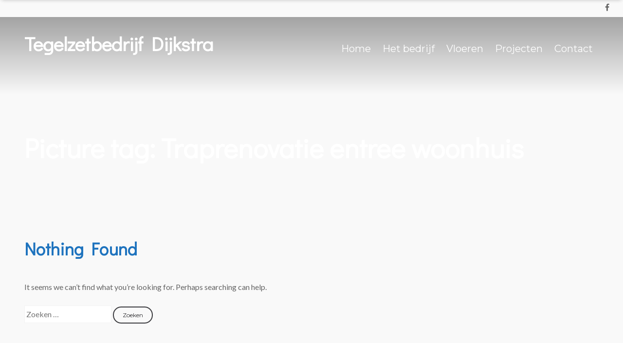

--- FILE ---
content_type: text/html; charset=UTF-8
request_url: https://www.tegelzetbedrijfdijkstra.nl/ngg_tag/traprenovatie-entree-woonhuis/
body_size: 43548
content:
<!DOCTYPE html>
<html lang="nl-NL">
<head>
<meta charset="UTF-8">
<meta name="viewport" content="width=device-width, initial-scale=1">
<link rel="profile" href="http://gmpg.org/xfn/11">
<link rel="pingback" href="https://www.tegelzetbedrijfdijkstra.nl/xmlrpc.php">
<title>Traprenovatie entree woonhuis &#8211; Tegelzetbedrijf Dijkstra</title>
<meta name='robots' content='max-image-preview:large' />
<link rel='dns-prefetch' href='//fonts.googleapis.com' />
<link rel="alternate" type="application/rss+xml" title="Tegelzetbedrijf Dijkstra &raquo; Feed" href="https://www.tegelzetbedrijfdijkstra.nl/feed/" />
<link rel="alternate" type="application/rss+xml" title="Tegelzetbedrijf Dijkstra &raquo; Reactiesfeed" href="https://www.tegelzetbedrijfdijkstra.nl/comments/feed/" />
<link rel="alternate" type="application/rss+xml" title="Feed Tegelzetbedrijf Dijkstra &raquo; Traprenovatie entree woonhuis Picture tag" href="https://www.tegelzetbedrijfdijkstra.nl/ngg_tag/traprenovatie-entree-woonhuis/feed/" />
<style id='wp-img-auto-sizes-contain-inline-css' type='text/css'>
img:is([sizes=auto i],[sizes^="auto," i]){contain-intrinsic-size:3000px 1500px}
/*# sourceURL=wp-img-auto-sizes-contain-inline-css */
</style>
<style id='wp-emoji-styles-inline-css' type='text/css'>

	img.wp-smiley, img.emoji {
		display: inline !important;
		border: none !important;
		box-shadow: none !important;
		height: 1em !important;
		width: 1em !important;
		margin: 0 0.07em !important;
		vertical-align: -0.1em !important;
		background: none !important;
		padding: 0 !important;
	}
/*# sourceURL=wp-emoji-styles-inline-css */
</style>
<style id='wp-block-library-inline-css' type='text/css'>
:root{--wp-block-synced-color:#7a00df;--wp-block-synced-color--rgb:122,0,223;--wp-bound-block-color:var(--wp-block-synced-color);--wp-editor-canvas-background:#ddd;--wp-admin-theme-color:#007cba;--wp-admin-theme-color--rgb:0,124,186;--wp-admin-theme-color-darker-10:#006ba1;--wp-admin-theme-color-darker-10--rgb:0,107,160.5;--wp-admin-theme-color-darker-20:#005a87;--wp-admin-theme-color-darker-20--rgb:0,90,135;--wp-admin-border-width-focus:2px}@media (min-resolution:192dpi){:root{--wp-admin-border-width-focus:1.5px}}.wp-element-button{cursor:pointer}:root .has-very-light-gray-background-color{background-color:#eee}:root .has-very-dark-gray-background-color{background-color:#313131}:root .has-very-light-gray-color{color:#eee}:root .has-very-dark-gray-color{color:#313131}:root .has-vivid-green-cyan-to-vivid-cyan-blue-gradient-background{background:linear-gradient(135deg,#00d084,#0693e3)}:root .has-purple-crush-gradient-background{background:linear-gradient(135deg,#34e2e4,#4721fb 50%,#ab1dfe)}:root .has-hazy-dawn-gradient-background{background:linear-gradient(135deg,#faaca8,#dad0ec)}:root .has-subdued-olive-gradient-background{background:linear-gradient(135deg,#fafae1,#67a671)}:root .has-atomic-cream-gradient-background{background:linear-gradient(135deg,#fdd79a,#004a59)}:root .has-nightshade-gradient-background{background:linear-gradient(135deg,#330968,#31cdcf)}:root .has-midnight-gradient-background{background:linear-gradient(135deg,#020381,#2874fc)}:root{--wp--preset--font-size--normal:16px;--wp--preset--font-size--huge:42px}.has-regular-font-size{font-size:1em}.has-larger-font-size{font-size:2.625em}.has-normal-font-size{font-size:var(--wp--preset--font-size--normal)}.has-huge-font-size{font-size:var(--wp--preset--font-size--huge)}.has-text-align-center{text-align:center}.has-text-align-left{text-align:left}.has-text-align-right{text-align:right}.has-fit-text{white-space:nowrap!important}#end-resizable-editor-section{display:none}.aligncenter{clear:both}.items-justified-left{justify-content:flex-start}.items-justified-center{justify-content:center}.items-justified-right{justify-content:flex-end}.items-justified-space-between{justify-content:space-between}.screen-reader-text{border:0;clip-path:inset(50%);height:1px;margin:-1px;overflow:hidden;padding:0;position:absolute;width:1px;word-wrap:normal!important}.screen-reader-text:focus{background-color:#ddd;clip-path:none;color:#444;display:block;font-size:1em;height:auto;left:5px;line-height:normal;padding:15px 23px 14px;text-decoration:none;top:5px;width:auto;z-index:100000}html :where(.has-border-color){border-style:solid}html :where([style*=border-top-color]){border-top-style:solid}html :where([style*=border-right-color]){border-right-style:solid}html :where([style*=border-bottom-color]){border-bottom-style:solid}html :where([style*=border-left-color]){border-left-style:solid}html :where([style*=border-width]){border-style:solid}html :where([style*=border-top-width]){border-top-style:solid}html :where([style*=border-right-width]){border-right-style:solid}html :where([style*=border-bottom-width]){border-bottom-style:solid}html :where([style*=border-left-width]){border-left-style:solid}html :where(img[class*=wp-image-]){height:auto;max-width:100%}:where(figure){margin:0 0 1em}html :where(.is-position-sticky){--wp-admin--admin-bar--position-offset:var(--wp-admin--admin-bar--height,0px)}@media screen and (max-width:600px){html :where(.is-position-sticky){--wp-admin--admin-bar--position-offset:0px}}

/*# sourceURL=wp-block-library-inline-css */
</style><style id='global-styles-inline-css' type='text/css'>
:root{--wp--preset--aspect-ratio--square: 1;--wp--preset--aspect-ratio--4-3: 4/3;--wp--preset--aspect-ratio--3-4: 3/4;--wp--preset--aspect-ratio--3-2: 3/2;--wp--preset--aspect-ratio--2-3: 2/3;--wp--preset--aspect-ratio--16-9: 16/9;--wp--preset--aspect-ratio--9-16: 9/16;--wp--preset--color--black: #000000;--wp--preset--color--cyan-bluish-gray: #abb8c3;--wp--preset--color--white: #ffffff;--wp--preset--color--pale-pink: #f78da7;--wp--preset--color--vivid-red: #cf2e2e;--wp--preset--color--luminous-vivid-orange: #ff6900;--wp--preset--color--luminous-vivid-amber: #fcb900;--wp--preset--color--light-green-cyan: #7bdcb5;--wp--preset--color--vivid-green-cyan: #00d084;--wp--preset--color--pale-cyan-blue: #8ed1fc;--wp--preset--color--vivid-cyan-blue: #0693e3;--wp--preset--color--vivid-purple: #9b51e0;--wp--preset--gradient--vivid-cyan-blue-to-vivid-purple: linear-gradient(135deg,rgb(6,147,227) 0%,rgb(155,81,224) 100%);--wp--preset--gradient--light-green-cyan-to-vivid-green-cyan: linear-gradient(135deg,rgb(122,220,180) 0%,rgb(0,208,130) 100%);--wp--preset--gradient--luminous-vivid-amber-to-luminous-vivid-orange: linear-gradient(135deg,rgb(252,185,0) 0%,rgb(255,105,0) 100%);--wp--preset--gradient--luminous-vivid-orange-to-vivid-red: linear-gradient(135deg,rgb(255,105,0) 0%,rgb(207,46,46) 100%);--wp--preset--gradient--very-light-gray-to-cyan-bluish-gray: linear-gradient(135deg,rgb(238,238,238) 0%,rgb(169,184,195) 100%);--wp--preset--gradient--cool-to-warm-spectrum: linear-gradient(135deg,rgb(74,234,220) 0%,rgb(151,120,209) 20%,rgb(207,42,186) 40%,rgb(238,44,130) 60%,rgb(251,105,98) 80%,rgb(254,248,76) 100%);--wp--preset--gradient--blush-light-purple: linear-gradient(135deg,rgb(255,206,236) 0%,rgb(152,150,240) 100%);--wp--preset--gradient--blush-bordeaux: linear-gradient(135deg,rgb(254,205,165) 0%,rgb(254,45,45) 50%,rgb(107,0,62) 100%);--wp--preset--gradient--luminous-dusk: linear-gradient(135deg,rgb(255,203,112) 0%,rgb(199,81,192) 50%,rgb(65,88,208) 100%);--wp--preset--gradient--pale-ocean: linear-gradient(135deg,rgb(255,245,203) 0%,rgb(182,227,212) 50%,rgb(51,167,181) 100%);--wp--preset--gradient--electric-grass: linear-gradient(135deg,rgb(202,248,128) 0%,rgb(113,206,126) 100%);--wp--preset--gradient--midnight: linear-gradient(135deg,rgb(2,3,129) 0%,rgb(40,116,252) 100%);--wp--preset--font-size--small: 13px;--wp--preset--font-size--medium: 20px;--wp--preset--font-size--large: 36px;--wp--preset--font-size--x-large: 42px;--wp--preset--spacing--20: 0.44rem;--wp--preset--spacing--30: 0.67rem;--wp--preset--spacing--40: 1rem;--wp--preset--spacing--50: 1.5rem;--wp--preset--spacing--60: 2.25rem;--wp--preset--spacing--70: 3.38rem;--wp--preset--spacing--80: 5.06rem;--wp--preset--shadow--natural: 6px 6px 9px rgba(0, 0, 0, 0.2);--wp--preset--shadow--deep: 12px 12px 50px rgba(0, 0, 0, 0.4);--wp--preset--shadow--sharp: 6px 6px 0px rgba(0, 0, 0, 0.2);--wp--preset--shadow--outlined: 6px 6px 0px -3px rgb(255, 255, 255), 6px 6px rgb(0, 0, 0);--wp--preset--shadow--crisp: 6px 6px 0px rgb(0, 0, 0);}:where(.is-layout-flex){gap: 0.5em;}:where(.is-layout-grid){gap: 0.5em;}body .is-layout-flex{display: flex;}.is-layout-flex{flex-wrap: wrap;align-items: center;}.is-layout-flex > :is(*, div){margin: 0;}body .is-layout-grid{display: grid;}.is-layout-grid > :is(*, div){margin: 0;}:where(.wp-block-columns.is-layout-flex){gap: 2em;}:where(.wp-block-columns.is-layout-grid){gap: 2em;}:where(.wp-block-post-template.is-layout-flex){gap: 1.25em;}:where(.wp-block-post-template.is-layout-grid){gap: 1.25em;}.has-black-color{color: var(--wp--preset--color--black) !important;}.has-cyan-bluish-gray-color{color: var(--wp--preset--color--cyan-bluish-gray) !important;}.has-white-color{color: var(--wp--preset--color--white) !important;}.has-pale-pink-color{color: var(--wp--preset--color--pale-pink) !important;}.has-vivid-red-color{color: var(--wp--preset--color--vivid-red) !important;}.has-luminous-vivid-orange-color{color: var(--wp--preset--color--luminous-vivid-orange) !important;}.has-luminous-vivid-amber-color{color: var(--wp--preset--color--luminous-vivid-amber) !important;}.has-light-green-cyan-color{color: var(--wp--preset--color--light-green-cyan) !important;}.has-vivid-green-cyan-color{color: var(--wp--preset--color--vivid-green-cyan) !important;}.has-pale-cyan-blue-color{color: var(--wp--preset--color--pale-cyan-blue) !important;}.has-vivid-cyan-blue-color{color: var(--wp--preset--color--vivid-cyan-blue) !important;}.has-vivid-purple-color{color: var(--wp--preset--color--vivid-purple) !important;}.has-black-background-color{background-color: var(--wp--preset--color--black) !important;}.has-cyan-bluish-gray-background-color{background-color: var(--wp--preset--color--cyan-bluish-gray) !important;}.has-white-background-color{background-color: var(--wp--preset--color--white) !important;}.has-pale-pink-background-color{background-color: var(--wp--preset--color--pale-pink) !important;}.has-vivid-red-background-color{background-color: var(--wp--preset--color--vivid-red) !important;}.has-luminous-vivid-orange-background-color{background-color: var(--wp--preset--color--luminous-vivid-orange) !important;}.has-luminous-vivid-amber-background-color{background-color: var(--wp--preset--color--luminous-vivid-amber) !important;}.has-light-green-cyan-background-color{background-color: var(--wp--preset--color--light-green-cyan) !important;}.has-vivid-green-cyan-background-color{background-color: var(--wp--preset--color--vivid-green-cyan) !important;}.has-pale-cyan-blue-background-color{background-color: var(--wp--preset--color--pale-cyan-blue) !important;}.has-vivid-cyan-blue-background-color{background-color: var(--wp--preset--color--vivid-cyan-blue) !important;}.has-vivid-purple-background-color{background-color: var(--wp--preset--color--vivid-purple) !important;}.has-black-border-color{border-color: var(--wp--preset--color--black) !important;}.has-cyan-bluish-gray-border-color{border-color: var(--wp--preset--color--cyan-bluish-gray) !important;}.has-white-border-color{border-color: var(--wp--preset--color--white) !important;}.has-pale-pink-border-color{border-color: var(--wp--preset--color--pale-pink) !important;}.has-vivid-red-border-color{border-color: var(--wp--preset--color--vivid-red) !important;}.has-luminous-vivid-orange-border-color{border-color: var(--wp--preset--color--luminous-vivid-orange) !important;}.has-luminous-vivid-amber-border-color{border-color: var(--wp--preset--color--luminous-vivid-amber) !important;}.has-light-green-cyan-border-color{border-color: var(--wp--preset--color--light-green-cyan) !important;}.has-vivid-green-cyan-border-color{border-color: var(--wp--preset--color--vivid-green-cyan) !important;}.has-pale-cyan-blue-border-color{border-color: var(--wp--preset--color--pale-cyan-blue) !important;}.has-vivid-cyan-blue-border-color{border-color: var(--wp--preset--color--vivid-cyan-blue) !important;}.has-vivid-purple-border-color{border-color: var(--wp--preset--color--vivid-purple) !important;}.has-vivid-cyan-blue-to-vivid-purple-gradient-background{background: var(--wp--preset--gradient--vivid-cyan-blue-to-vivid-purple) !important;}.has-light-green-cyan-to-vivid-green-cyan-gradient-background{background: var(--wp--preset--gradient--light-green-cyan-to-vivid-green-cyan) !important;}.has-luminous-vivid-amber-to-luminous-vivid-orange-gradient-background{background: var(--wp--preset--gradient--luminous-vivid-amber-to-luminous-vivid-orange) !important;}.has-luminous-vivid-orange-to-vivid-red-gradient-background{background: var(--wp--preset--gradient--luminous-vivid-orange-to-vivid-red) !important;}.has-very-light-gray-to-cyan-bluish-gray-gradient-background{background: var(--wp--preset--gradient--very-light-gray-to-cyan-bluish-gray) !important;}.has-cool-to-warm-spectrum-gradient-background{background: var(--wp--preset--gradient--cool-to-warm-spectrum) !important;}.has-blush-light-purple-gradient-background{background: var(--wp--preset--gradient--blush-light-purple) !important;}.has-blush-bordeaux-gradient-background{background: var(--wp--preset--gradient--blush-bordeaux) !important;}.has-luminous-dusk-gradient-background{background: var(--wp--preset--gradient--luminous-dusk) !important;}.has-pale-ocean-gradient-background{background: var(--wp--preset--gradient--pale-ocean) !important;}.has-electric-grass-gradient-background{background: var(--wp--preset--gradient--electric-grass) !important;}.has-midnight-gradient-background{background: var(--wp--preset--gradient--midnight) !important;}.has-small-font-size{font-size: var(--wp--preset--font-size--small) !important;}.has-medium-font-size{font-size: var(--wp--preset--font-size--medium) !important;}.has-large-font-size{font-size: var(--wp--preset--font-size--large) !important;}.has-x-large-font-size{font-size: var(--wp--preset--font-size--x-large) !important;}
/*# sourceURL=global-styles-inline-css */
</style>

<style id='classic-theme-styles-inline-css' type='text/css'>
/*! This file is auto-generated */
.wp-block-button__link{color:#fff;background-color:#32373c;border-radius:9999px;box-shadow:none;text-decoration:none;padding:calc(.667em + 2px) calc(1.333em + 2px);font-size:1.125em}.wp-block-file__button{background:#32373c;color:#fff;text-decoration:none}
/*# sourceURL=/wp-includes/css/classic-themes.min.css */
</style>
<link rel='stylesheet' id='cpsh-shortcodes-css' href='https://www.tegelzetbedrijfdijkstra.nl/wp-content/plugins/column-shortcodes//assets/css/shortcodes.css?ver=1.0.1' type='text/css' media='all' />
<link rel='stylesheet' id='contact-form-7-css' href='https://www.tegelzetbedrijfdijkstra.nl/wp-content/plugins/contact-form-7/includes/css/styles.css?ver=6.1.4' type='text/css' media='all' />
<link rel='stylesheet' id='fb-widget-frontend-style-css' href='https://www.tegelzetbedrijfdijkstra.nl/wp-content/plugins/facebook-pagelike-widget/assets/css/style.css?ver=1.0.0' type='text/css' media='all' />
<link rel='stylesheet' id='NextGEN-css' href='https://www.tegelzetbedrijfdijkstra.nlD:/www/tegelzetbedrijfdijks/www/wp-content/plugins/nextcellent-gallery-nextgen-legacy/css/Black_Minimalism.css?ver=1.0.0' type='text/css' media='screen' />
<link rel='stylesheet' id='NextCellent-Framework-css' href='https://www.tegelzetbedrijfdijkstra.nl/wp-content/plugins/nextcellent-gallery-nextgen-legacy/css/framework-min.css?ver=1.0.1' type='text/css' media='screen' />
<link rel='stylesheet' id='shutter-css' href='https://www.tegelzetbedrijfdijkstra.nl/wp-content/plugins/nextcellent-gallery-nextgen-legacy/shutter/shutter-reloaded.css?ver=1.3.4' type='text/css' media='screen' />
<link rel='stylesheet' id='rise-style-css' href='https://www.tegelzetbedrijfdijkstra.nl/wp-content/themes/sabina/style.css?ver=6.9' type='text/css' media='all' />
<style id='rise-style-inline-css' type='text/css'>
h1, h2, h3, h4, h5, h6, .page-entry-header .entry-title { font-family: Didact Gothic; }

/*# sourceURL=rise-style-inline-css */
</style>
<link rel='stylesheet' id='rise-headings-fonts-css' href='//fonts.googleapis.com/css?family=Didact+Gothic%3A400&#038;ver=6.9' type='text/css' media='all' />
<link rel='stylesheet' id='rise-body-css' href='//fonts.googleapis.com/css?family=Lato%3A400%2C400italic%2C700%2C700italic%7CMontserrat%3A400%2C700&#038;ver=6.9' type='text/css' media='all' />
<link rel='stylesheet' id='rise-column-clear-css' href='https://www.tegelzetbedrijfdijkstra.nl/wp-content/themes/rise_pro/css/mt-column-clear.css?ver=6.9' type='text/css' media='all' />
<link rel='stylesheet' id='rise-font-awesome-css' href='https://www.tegelzetbedrijfdijkstra.nl/wp-content/themes/rise_pro/fonts/font-awesome.css?ver=6.9' type='text/css' media='all' />
<link rel='stylesheet' id='rise-woocommerce-css' href='https://www.tegelzetbedrijfdijkstra.nl/wp-content/themes/rise_pro/css/woocommerce.css?ver=6.9' type='text/css' media='all' />
<link rel='stylesheet' id='rise-menu-css-css' href='https://www.tegelzetbedrijfdijkstra.nl/wp-content/themes/rise_pro/css/jPushMenu.css?ver=6.9' type='text/css' media='all' />
<link rel='stylesheet' id='rise-projects-css-css' href='https://www.tegelzetbedrijfdijkstra.nl/wp-content/themes/rise_pro/css/rise-projects.css?ver=6.9' type='text/css' media='all' />
<link rel='stylesheet' id='rise-testimonials-css-css' href='https://www.tegelzetbedrijfdijkstra.nl/wp-content/themes/rise_pro/css/rise-testimonials.css?ver=6.9' type='text/css' media='all' />
<link rel='stylesheet' id='rise-slick-css' href='https://www.tegelzetbedrijfdijkstra.nl/wp-content/themes/rise_pro/css/slick.css?ver=6.9' type='text/css' media='all' />
<link rel='stylesheet' id='rise-header-css-css' href='https://www.tegelzetbedrijfdijkstra.nl/wp-content/themes/rise_pro/css/headhesive.css?ver=6.9' type='text/css' media='all' />
<script type="text/javascript" id="shutter-js-extra">
/* <![CDATA[ */
var shutterSettings = {"msgLoading":"L O A D I N G","msgClose":"Click to Close","imageCount":"1"};
//# sourceURL=shutter-js-extra
/* ]]> */
</script>
<script type="text/javascript" src="https://www.tegelzetbedrijfdijkstra.nl/wp-content/plugins/nextcellent-gallery-nextgen-legacy/shutter/shutter-reloaded.js?ver=1.3.3" id="shutter-js"></script>
<script type="text/javascript" src="https://www.tegelzetbedrijfdijkstra.nl/wp-includes/js/jquery/jquery.min.js?ver=3.7.1" id="jquery-core-js"></script>
<script type="text/javascript" src="https://www.tegelzetbedrijfdijkstra.nl/wp-includes/js/jquery/jquery-migrate.min.js?ver=3.4.1" id="jquery-migrate-js"></script>
<script type="text/javascript" src="https://www.tegelzetbedrijfdijkstra.nl/wp-content/plugins/nextcellent-gallery-nextgen-legacy/js/owl.carousel.min.js?ver=2" id="owl-js"></script>
<link rel="https://api.w.org/" href="https://www.tegelzetbedrijfdijkstra.nl/wp-json/" /><link rel="EditURI" type="application/rsd+xml" title="RSD" href="https://www.tegelzetbedrijfdijkstra.nl/xmlrpc.php?rsd" />
<meta name="generator" content="WordPress 6.9" />
<!-- <meta name="NextGEN" version="1.9.35" /> -->
<!--[if lt IE 9]>
<script src="https://www.tegelzetbedrijfdijkstra.nl/wp-content/themes/rise_pro/js/html5shiv.js"></script>
<![endif]-->
	
<!-- rise customizer CSS -->

	<style> 
		
		 
		
		 
		
				
				
		 
		
				.cbp-spmenu ul ul a, .main-navigation a, .cbp-spmenu a  { font-size: 20px; } 
		 
		
		
				button.toggle-menu { background-color: #1e73be; }
		 
		
				button.toggle-menu { border-color: #1e73be; }
				
		 
		
		 
		
		  
		
		 
		
		
				
				
				
					
		
	
				
		 
		
		 
		
		 
		
				
		  
		.hero-content a.button:hover { border-color: #1e73be; } 
		 
		
		 
		.hero-content a.button:hover { background-color: #1e73be; }
				
		 
		
		
		
				
		 
		h1, h2, h3, h4, h5, h6, .comment-form-comment { color: #1e73be; }
				
		 
		a { color: #1e73be; } 
				
		 
		
				
				
				
		
		
		  
		
		 
		
				
				
		
		
				
				
				
				
		 
		
		 
		
		 
		
				
				
		 
		
		
		
				
				.home-section-2 h1, .home-section-2 h2, .home-section-2 h3, .home-section-2 h4, .home-section-2 h5, .home-section-2 h6 { color: #1e73be; }  
				
				
				
		 
		
		 
		
		 
		
				
				
				
		
		
		 
		.home-section-3 { background: #1e73be; } 
				
				.home-section-3 h1, .home-section-3 h2, .home-section-3 h3, .home-section-3 h4, .home-section-3 h5, .home-section-3 h6 { color: #ffffff; } 
				
		 
		.home-section-3, .home-section-3 p { color: #ffffff; } 
				
				
		 
		
		 
		
		 
		
				
				
				 
		
		 
		
				.home-section-4 h1, .home-section-4 h2, .home-section-4 h3, .home-section-4 h4, .home-section-4 h5, .home-section-4 h6 { color: #1e73be; }  
				
				
				
		 
		
		 
		
		 
		
		 
		.home-section-4 button:hover { background: #6d6d6d; } 
				
				.home-section-4 button:hover { border-color: #6d6d6d; } 
				
				
		
		
				
				
				
				
		 
		
		 
		
		 
		
				
				
		 
		
		
		
				
				
				
				
		 
		
		 
		
		 
		
				
				
				
		
		
				
				
				
				
		 
		
		 
		
		 
		
				
				
		  
		
		
				
				
				
				
		 
		
		 
		
		 
		
				
				
				
		
		
				
				
				
				
		 
		
		 
		
		 
		
				
				
		 
		
		
		 
		.site-footer { background: #1e73be; }  
		 
		
				.site-footer, .site-footer p { color: #ffffff; }
				
				.site-footer h1, .site-footer h2, .site-footer h3, .site-footer h4, .site-footer h5, .site-footer h6 { color: #ffffff; }
				
				.site-footer a { color: #ffffff; } 
				
		 
		
				
				
				
		 
		
		
		
				
				
		 
		
				
				
				
		
		
				
				
				
				
				
		
				
		
		 
		
		 
		
		 
		
		 
		
		 
		
		 
		
		 
		
		 
		
				.news-info > div { text-align: left; }
				
		
		 
		
		 
		
		
				
				
				
				.home-testimonial .testimonial p  { font-style: italic; } 
		 
		
		
		
		 
		
				
		
		
		   
		
		 
		
		
		
		  
		
				
				
				
				
		 
		
		
		
				
				
				
		
		
		 
		
		 
		
		
		
				.banner--clone .main-navigation a { color: #1e73be; }
		 
		
				
				.banner--clone .main-navigation ul ul { background: #ffffff; } 
				
			
				
				
				
		
				.slick-dots { opacity: 0.50; }  
				
				
				
				
		
		  
	</style>
    
<link rel="icon" href="https://www.tegelzetbedrijfdijkstra.nl/wp-content/uploads/2016/12/cropped-dambord_blauw-32x32.jpg" sizes="32x32" />
<link rel="icon" href="https://www.tegelzetbedrijfdijkstra.nl/wp-content/uploads/2016/12/cropped-dambord_blauw-192x192.jpg" sizes="192x192" />
<link rel="apple-touch-icon" href="https://www.tegelzetbedrijfdijkstra.nl/wp-content/uploads/2016/12/cropped-dambord_blauw-180x180.jpg" />
<meta name="msapplication-TileImage" content="https://www.tegelzetbedrijfdijkstra.nl/wp-content/uploads/2016/12/cropped-dambord_blauw-270x270.jpg" />
<style id="sccss">
</style></head>

<body class="archive tax-ngg_tag term-traprenovatie-entree-woonhuis term-15 wp-theme-rise_pro wp-child-theme-sabina hfeed">
<div id="page" class="site">
	<a class="skip-link screen-reader-text" href="#content">Skip to content</a>
    
        
    <div id="top-bar" class="pre-header">
    	<div class="grid grid-pad">
            
            	<div class="col-1-2">
                        
                	                            
               	</div>
                
                
                <div class="col-1-2 push-right no-pad"> 
                        	
                				
    	<ul class='social-media-icons'>
             
        	            	<li>
                <a href="https://www.facebook.com/haye.dijkstra?fref=ts" target="_blank">
                <i class="fa fa-facebook"></i>
                </a>
                </li>
			                                                                                                                                                                                     
             
                                                                                                                         
             
             
             
             
            
    	</ul> 
              

	                            
               	</div>
                
       	</div>
    </div>
    
     

	<header id="masthead" class="site-header-top gradient" role="banner">
    	<div class="grid grid-pad">
        	<div class="col-1-1">
            	
                <div class="site-branding">
                        
                	            
    					<hgroup>
       						<h1 class='site-title'>
                    
                    			<a href='https://www.tegelzetbedrijfdijkstra.nl/' title='Tegelzetbedrijf Dijkstra' rel='home'>
                        
									Tegelzetbedrijf Dijkstra                            
                    			</a>
                        
                    		</h1>
    					</hgroup>
                
					 
                        
                        
                </div><!-- .site-branding --> 
				
				
								
                
                
                <div class="navigation-container push-right">
                    <nav id="site-navigation" class="main-navigation" role="navigation">
                        <button class="toggle-menu menu-right push-body" aria-controls="primary-menu" aria-expanded="false">
							 Menu                        </button> 
                        <div class="menu-menu-1-container"><ul id="primary-menu" class="menu"><li id="menu-item-83" class="menu-item menu-item-type-post_type menu-item-object-page menu-item-home menu-item-83"><a href="https://www.tegelzetbedrijfdijkstra.nl/">Home</a></li>
<li id="menu-item-172" class="menu-item menu-item-type-post_type menu-item-object-page menu-item-172"><a href="https://www.tegelzetbedrijfdijkstra.nl/het-bedrijf/">Het bedrijf</a></li>
<li id="menu-item-196" class="menu-item menu-item-type-post_type menu-item-object-page menu-item-196"><a href="https://www.tegelzetbedrijfdijkstra.nl/vloeren/">Vloeren</a></li>
<li id="menu-item-82" class="menu-item menu-item-type-post_type menu-item-object-page menu-item-82"><a href="https://www.tegelzetbedrijfdijkstra.nl/home/projecten/">Projecten</a></li>
<li id="menu-item-192" class="menu-item menu-item-type-post_type menu-item-object-page menu-item-192"><a href="https://www.tegelzetbedrijfdijkstra.nl/contact/">Contact</a></li>
</ul></div>                    </nav><!-- #site-navigation -->
                </div>
                
          	                
                
           </div>
     	</div>
	</header><!-- #masthead -->
    
    
   				
   
    
    
    <header id="masthead" class="site-header banner--clone" role="banner">
    	<div class="grid grid-pad">
        	<div class="col-1-1">
		
        		<div class="site-branding">
        
        
        		 
              
    					<div class="site-logo"> 
                
       						<a href='https://www.tegelzetbedrijfdijkstra.nl/' title='Tegelzetbedrijf Dijkstra' rel='home'>
                    
                    			<img 
                        			src='https://www.tegelzetbedrijfdijkstra.nl/wp-content/uploads/2017/02/logo_tegelzetbedrijf_dijkstra.png'
                            
								
                            		width="250"
                            		
                            
                            		alt="Tegelzetbedrijf Dijkstra"
                                >
                    
                    		</a> 
                    
    					</div><!-- site-logo -->
                
					 
            
				</div><!-- .site-branding -->
                
                
                
                				
                
                
                <div class="navigation-container push-right">
                    <nav id="site-navigation" class="main-navigation" role="navigation">
                        <button class="toggle-menu menu-right push-body" aria-controls="primary-menu" aria-expanded="false">
							 Menu                        </button> 
                        <div class="menu-menu-1-container"><ul id="primary-menu" class="menu"><li class="menu-item menu-item-type-post_type menu-item-object-page menu-item-home menu-item-83"><a href="https://www.tegelzetbedrijfdijkstra.nl/">Home</a></li>
<li class="menu-item menu-item-type-post_type menu-item-object-page menu-item-172"><a href="https://www.tegelzetbedrijfdijkstra.nl/het-bedrijf/">Het bedrijf</a></li>
<li class="menu-item menu-item-type-post_type menu-item-object-page menu-item-196"><a href="https://www.tegelzetbedrijfdijkstra.nl/vloeren/">Vloeren</a></li>
<li class="menu-item menu-item-type-post_type menu-item-object-page menu-item-82"><a href="https://www.tegelzetbedrijfdijkstra.nl/home/projecten/">Projecten</a></li>
<li class="menu-item menu-item-type-post_type menu-item-object-page menu-item-192"><a href="https://www.tegelzetbedrijfdijkstra.nl/contact/">Contact</a></li>
</ul></div>                    </nav><!-- #site-navigation -->
                </div>
                
          	 
        
        
			</div> 
        </div>
        
	</header><!-- #masthead -->
    
     
    
    
    <nav class="cbp-spmenu cbp-spmenu-vertical cbp-spmenu-right">
        <div class="menu-menu-1-container"><ul id="primary-menu" class="menu"><li class="menu-item menu-item-type-post_type menu-item-object-page menu-item-home menu-item-83"><a href="https://www.tegelzetbedrijfdijkstra.nl/">Home</a></li>
<li class="menu-item menu-item-type-post_type menu-item-object-page menu-item-172"><a href="https://www.tegelzetbedrijfdijkstra.nl/het-bedrijf/">Het bedrijf</a></li>
<li class="menu-item menu-item-type-post_type menu-item-object-page menu-item-196"><a href="https://www.tegelzetbedrijfdijkstra.nl/vloeren/">Vloeren</a></li>
<li class="menu-item menu-item-type-post_type menu-item-object-page menu-item-82"><a href="https://www.tegelzetbedrijfdijkstra.nl/home/projecten/">Projecten</a></li>
<li class="menu-item menu-item-type-post_type menu-item-object-page menu-item-192"><a href="https://www.tegelzetbedrijfdijkstra.nl/contact/">Contact</a></li>
</ul></div>    </nav> 
                
                
	<div id="content" class="site-content"> 
 

			<header class="entry-header parallax-window" data-parallax="scroll" data-image-src="http://www.verhuurzeilboot.nl/wp-content/uploads/2016/12/Tegelzetbedrijf_dijkstra.jpg" data-z-index="-1">
        
    		<div class="grid grid-pad">
            	<div class="col-1-1">
				<h1 class="entry-title">Picture tag: <span>Traprenovatie entree woonhuis</span></h1>           		</div>
      		</div>
            
		</header><!-- .entry-header -->

<section id="page-container" class="page-wrap"> 
    <div class="grid grid-pad">
        
            		<div class="col-1-1"> 
    	        
            <div id="primary" class="content-area shortcodes">
                <main id="main" class="site-main" role="main">
        
                
<section class="no-results not-found">
	<header class="page-header">
		<h1 class="page-title">Nothing Found</h1>
	</header><!-- .page-header -->

	<div class="page-content"> 
		
			<p>It seems we can&rsquo;t find what you&rsquo;re looking for. Perhaps searching can help.</p>
			<form role="search" method="get" class="search-form" action="https://www.tegelzetbedrijfdijkstra.nl/">
				<label>
					<span class="screen-reader-text">Zoeken naar:</span>
					<input type="search" class="search-field" placeholder="Zoeken &hellip;" value="" name="s" />
				</label>
				<input type="submit" class="search-submit" value="Zoeken" />
			</form>	</div><!-- .page-content -->
</section><!-- .no-results -->
        
                </main><!-- #main -->
            </div><!-- #primary -->
        </div>
    
     
    
    </div>
</section>



	     
	</div><!-- #content -->

	<footer id="colophon" class="site-footer" role="contentinfo"> 
    
    	    	
            		
            <div class="grid grid-pad">
        
        					<div class="col-1-4">
            		<aside id="text-4" class="widget widget_text"><h3 class="widget-title">Contact</h3>			<div class="textwidget"><p>Sudergoweg 48<br />
8651 CN<br />
IJlst<br />
0515-53 23 29<br />
06 53 40 83 66<br />
0515-53 23 29 info@tegelzetbedrijfdijkstra.nl </p>
</div>
		</aside>				</div>
                        				<div class="col-1-4">
            		<aside id="pages-2" class="widget widget_pages"><h3 class="widget-title">Uw tegelzetter voor heel Friesland e.o.</h3>
			<ul>
				<li class="page_item page-item-173"><a href="https://www.tegelzetbedrijfdijkstra.nl/tegelzetbedrijf-friesland/">Tegelzetbedrijf Friesland</a></li>
<li class="page_item page-item-177"><a href="https://www.tegelzetbedrijfdijkstra.nl/tegelzetter-leeuwarden/">Tegelzetter Leeuwarden</a></li>
<li class="page_item page-item-180"><a href="https://www.tegelzetbedrijfdijkstra.nl/tegelzetter-in-sneek/">Tegelzetter in Sneek</a></li>
<li class="page_item page-item-183"><a href="https://www.tegelzetbedrijfdijkstra.nl/tegelzetter-in-heerenveen/">Tegelzetter in Heerenveen</a></li>
<li class="page_item page-item-186"><a href="https://www.tegelzetbedrijfdijkstra.nl/tegelzetter-in-drachten/">Tegelzetter in Drachten</a></li>
<li class="page_item page-item-203"><a href="https://www.tegelzetbedrijfdijkstra.nl/tegelzetter-harlingen/">Tegelzetter Harlingen</a></li>
			</ul>

			</aside>				</div>
                                                
        	</div>
        
          
        
    
    	<div class="grid grid-pad">
            <div class="col-1-1">
                <div class="site-info">
                	
					                    
                    	<div class="col-1-2">
                    
							 
                
        						Ontwerp door Genista Comminicatie                    
							                            
                        </div>
                
        			                    
                    
                                        
                    	<div class="push-right col-1-2 social-footer">
							<div class="social-container"> 
        
        						
	<div id="menu-social" class="menu"><ul id="menu-social-items" class="menu-items"><li class="menu-item menu-item-type-post_type menu-item-object-page menu-item-home menu-item-83"><a href="https://www.tegelzetbedrijfdijkstra.nl/"><span class="screen-reader-text">Home</span></a></li>
<li class="menu-item menu-item-type-post_type menu-item-object-page menu-item-172"><a href="https://www.tegelzetbedrijfdijkstra.nl/het-bedrijf/"><span class="screen-reader-text">Het bedrijf</span></a></li>
<li class="menu-item menu-item-type-post_type menu-item-object-page menu-item-196"><a href="https://www.tegelzetbedrijfdijkstra.nl/vloeren/"><span class="screen-reader-text">Vloeren</span></a></li>
<li class="menu-item menu-item-type-post_type menu-item-object-page menu-item-82"><a href="https://www.tegelzetbedrijfdijkstra.nl/home/projecten/"><span class="screen-reader-text">Projecten</span></a></li>
<li class="menu-item menu-item-type-post_type menu-item-object-page menu-item-192"><a href="https://www.tegelzetbedrijfdijkstra.nl/contact/"><span class="screen-reader-text">Contact</span></a></li>
</ul></div>
             
        					</div>
                        </div>
            
					                    
                    
                </div><!-- .site-info -->
          	</div><!-- col -->
       	</div><!-- grid -->
        
	</footer><!-- #colophon -->
    
</div><!-- #page -->

<script type="speculationrules">
{"prefetch":[{"source":"document","where":{"and":[{"href_matches":"/*"},{"not":{"href_matches":["/wp-*.php","/wp-admin/*","/wp-content/uploads/*","/wp-content/*","/wp-content/plugins/*","/wp-content/themes/sabina/*","/wp-content/themes/rise_pro/*","/*\\?(.+)"]}},{"not":{"selector_matches":"a[rel~=\"nofollow\"]"}},{"not":{"selector_matches":".no-prefetch, .no-prefetch a"}}]},"eagerness":"conservative"}]}
</script>
<script type="text/javascript" src="https://www.tegelzetbedrijfdijkstra.nl/wp-includes/js/dist/hooks.min.js?ver=dd5603f07f9220ed27f1" id="wp-hooks-js"></script>
<script type="text/javascript" src="https://www.tegelzetbedrijfdijkstra.nl/wp-includes/js/dist/i18n.min.js?ver=c26c3dc7bed366793375" id="wp-i18n-js"></script>
<script type="text/javascript" id="wp-i18n-js-after">
/* <![CDATA[ */
wp.i18n.setLocaleData( { 'text direction\u0004ltr': [ 'ltr' ] } );
//# sourceURL=wp-i18n-js-after
/* ]]> */
</script>
<script type="text/javascript" src="https://www.tegelzetbedrijfdijkstra.nl/wp-content/plugins/contact-form-7/includes/swv/js/index.js?ver=6.1.4" id="swv-js"></script>
<script type="text/javascript" id="contact-form-7-js-translations">
/* <![CDATA[ */
( function( domain, translations ) {
	var localeData = translations.locale_data[ domain ] || translations.locale_data.messages;
	localeData[""].domain = domain;
	wp.i18n.setLocaleData( localeData, domain );
} )( "contact-form-7", {"translation-revision-date":"2025-11-30 09:45:38+0000","generator":"GlotPress\/4.0.3","domain":"messages","locale_data":{"messages":{"":{"domain":"messages","plural-forms":"nplurals=2; plural=n != 1;","lang":"nl"},"This contact form is placed in the wrong place.":["Dit contactformulier staat op de verkeerde plaats."],"Error:":["Fout:"]}},"comment":{"reference":"includes\/js\/index.js"}} );
//# sourceURL=contact-form-7-js-translations
/* ]]> */
</script>
<script type="text/javascript" id="contact-form-7-js-before">
/* <![CDATA[ */
var wpcf7 = {
    "api": {
        "root": "https:\/\/www.tegelzetbedrijfdijkstra.nl\/wp-json\/",
        "namespace": "contact-form-7\/v1"
    }
};
//# sourceURL=contact-form-7-js-before
/* ]]> */
</script>
<script type="text/javascript" src="https://www.tegelzetbedrijfdijkstra.nl/wp-content/plugins/contact-form-7/includes/js/index.js?ver=6.1.4" id="contact-form-7-js"></script>
<script type="text/javascript" src="https://www.tegelzetbedrijfdijkstra.nl/wp-content/themes/rise_pro/js/navigation.js?ver=20120206" id="rise-navigation-js"></script>
<script type="text/javascript" src="https://www.tegelzetbedrijfdijkstra.nl/wp-content/themes/rise_pro/js/skip-link-focus-fix.js?ver=20130115" id="rise-skip-link-focus-fix-js"></script>
<script type="text/javascript" src="https://www.tegelzetbedrijfdijkstra.nl/wp-content/themes/rise_pro/js/parallax.js?ver=6.9" id="rise-parallax-js"></script>
<script type="text/javascript" src="https://www.tegelzetbedrijfdijkstra.nl/wp-content/themes/rise_pro/js/jPushMenu.js?ver=6.9" id="rise-menu-js-js"></script>
<script type="text/javascript" src="https://www.tegelzetbedrijfdijkstra.nl/wp-content/themes/rise_pro/js/headhesive.js?ver=6.9" id="rise-headhesive-js"></script>
<script type="text/javascript" src="https://www.tegelzetbedrijfdijkstra.nl/wp-content/themes/rise_pro/js/sticky-head.js?ver=6.9" id="rise-sticky-head-js"></script>
<script type="text/javascript" src="https://www.tegelzetbedrijfdijkstra.nl/wp-content/themes/rise_pro/js/waypoints.min.js?ver=6.9" id="rise-waypoint-js"></script>
<script type="text/javascript" src="https://www.tegelzetbedrijfdijkstra.nl/wp-content/themes/rise_pro/js/inview.js?ver=6.9" id="rise-inview-js"></script>
<script type="text/javascript" src="https://www.tegelzetbedrijfdijkstra.nl/wp-content/themes/rise_pro/js/menu.script.js?ver=6.9" id="rise-menu-script-js"></script>
<script id="wp-emoji-settings" type="application/json">
{"baseUrl":"https://s.w.org/images/core/emoji/17.0.2/72x72/","ext":".png","svgUrl":"https://s.w.org/images/core/emoji/17.0.2/svg/","svgExt":".svg","source":{"concatemoji":"https://www.tegelzetbedrijfdijkstra.nl/wp-includes/js/wp-emoji-release.min.js?ver=6.9"}}
</script>
<script type="module">
/* <![CDATA[ */
/*! This file is auto-generated */
const a=JSON.parse(document.getElementById("wp-emoji-settings").textContent),o=(window._wpemojiSettings=a,"wpEmojiSettingsSupports"),s=["flag","emoji"];function i(e){try{var t={supportTests:e,timestamp:(new Date).valueOf()};sessionStorage.setItem(o,JSON.stringify(t))}catch(e){}}function c(e,t,n){e.clearRect(0,0,e.canvas.width,e.canvas.height),e.fillText(t,0,0);t=new Uint32Array(e.getImageData(0,0,e.canvas.width,e.canvas.height).data);e.clearRect(0,0,e.canvas.width,e.canvas.height),e.fillText(n,0,0);const a=new Uint32Array(e.getImageData(0,0,e.canvas.width,e.canvas.height).data);return t.every((e,t)=>e===a[t])}function p(e,t){e.clearRect(0,0,e.canvas.width,e.canvas.height),e.fillText(t,0,0);var n=e.getImageData(16,16,1,1);for(let e=0;e<n.data.length;e++)if(0!==n.data[e])return!1;return!0}function u(e,t,n,a){switch(t){case"flag":return n(e,"\ud83c\udff3\ufe0f\u200d\u26a7\ufe0f","\ud83c\udff3\ufe0f\u200b\u26a7\ufe0f")?!1:!n(e,"\ud83c\udde8\ud83c\uddf6","\ud83c\udde8\u200b\ud83c\uddf6")&&!n(e,"\ud83c\udff4\udb40\udc67\udb40\udc62\udb40\udc65\udb40\udc6e\udb40\udc67\udb40\udc7f","\ud83c\udff4\u200b\udb40\udc67\u200b\udb40\udc62\u200b\udb40\udc65\u200b\udb40\udc6e\u200b\udb40\udc67\u200b\udb40\udc7f");case"emoji":return!a(e,"\ud83e\u1fac8")}return!1}function f(e,t,n,a){let r;const o=(r="undefined"!=typeof WorkerGlobalScope&&self instanceof WorkerGlobalScope?new OffscreenCanvas(300,150):document.createElement("canvas")).getContext("2d",{willReadFrequently:!0}),s=(o.textBaseline="top",o.font="600 32px Arial",{});return e.forEach(e=>{s[e]=t(o,e,n,a)}),s}function r(e){var t=document.createElement("script");t.src=e,t.defer=!0,document.head.appendChild(t)}a.supports={everything:!0,everythingExceptFlag:!0},new Promise(t=>{let n=function(){try{var e=JSON.parse(sessionStorage.getItem(o));if("object"==typeof e&&"number"==typeof e.timestamp&&(new Date).valueOf()<e.timestamp+604800&&"object"==typeof e.supportTests)return e.supportTests}catch(e){}return null}();if(!n){if("undefined"!=typeof Worker&&"undefined"!=typeof OffscreenCanvas&&"undefined"!=typeof URL&&URL.createObjectURL&&"undefined"!=typeof Blob)try{var e="postMessage("+f.toString()+"("+[JSON.stringify(s),u.toString(),c.toString(),p.toString()].join(",")+"));",a=new Blob([e],{type:"text/javascript"});const r=new Worker(URL.createObjectURL(a),{name:"wpTestEmojiSupports"});return void(r.onmessage=e=>{i(n=e.data),r.terminate(),t(n)})}catch(e){}i(n=f(s,u,c,p))}t(n)}).then(e=>{for(const n in e)a.supports[n]=e[n],a.supports.everything=a.supports.everything&&a.supports[n],"flag"!==n&&(a.supports.everythingExceptFlag=a.supports.everythingExceptFlag&&a.supports[n]);var t;a.supports.everythingExceptFlag=a.supports.everythingExceptFlag&&!a.supports.flag,a.supports.everything||((t=a.source||{}).concatemoji?r(t.concatemoji):t.wpemoji&&t.twemoji&&(r(t.twemoji),r(t.wpemoji)))});
//# sourceURL=https://www.tegelzetbedrijfdijkstra.nl/wp-includes/js/wp-emoji-loader.min.js
/* ]]> */
</script>

</body>
</html>


--- FILE ---
content_type: text/css
request_url: https://www.tegelzetbedrijfdijkstra.nl/wp-content/themes/sabina/style.css?ver=6.9
body_size: 55
content:
/*
Theme Name: Sabina
Version: 1.0
Description: A child theme of Rise Pro
Template: rise_pro
Author: Administrator
*/
@import url("../rise_pro/style.css");
/* Your awesome customization starts here */

--- FILE ---
content_type: text/css
request_url: https://www.tegelzetbedrijfdijkstra.nl/wp-content/themes/rise_pro/css/woocommerce.css?ver=6.9
body_size: 317
content:
.woocommerce div.product .product_title {
	color: #3d3d41;
}

.woocommerce-breadcrumb {
	font-size: 70% !important;
    font-weight: 600;
	text-transform: uppercase;
	margin-bottom: 30px !important;
}

.product_meta {
    font-size: 80%;
    font-weight: 600;
    margin-right: 15px;
}

.woocommerce ul.products li.product, 
.woocommerce-page ul.products li.product {
	width: 30.75%;
	text-align: center;
}

.woocommerce ul.products li.product h3 {
	line-height: 1;
}

--- FILE ---
content_type: text/css
request_url: https://www.tegelzetbedrijfdijkstra.nl/wp-content/themes/rise_pro/css/rise-projects.css?ver=6.9
body_size: 2553
content:
/* CSS3 STYLE PROJECT */
.rise-view {
   overflow: hidden;
   position: relative;
   text-align: center;
   cursor: default;
   height: auto;
}
.rise-view .rise-mask, .rise-view .content {  
   position: absolute;
   overflow: hidden;
   top: 0;
   left: 0;
}
.rise-view img {
   display: block;
   position: relative;
   width: 100%;
   height: auto !important;
}
.rise-view a.info { 
   display: inline-block;
   text-decoration: none;
   padding:0;
   text-indent:-9999px;
   width:20px;
   height:20px;
}

/* EFFECTS */
.rise-effect .rise-mask {
	position:absolute; /* Center the rise-mask */ 
	background: #2a2e39 none repeat scroll 0 0;
	cursor:pointer;
    display: inline-block;
    height: 100%;
    width: 100%;
	-moz-box-sizing:border-box;
    -webkit-box-sizing:border-box;
    box-sizing:border-box;
	opacity:0.15; 
	visibility:visible;
	-webkit-transform:scale(1);
	-moz-transform:scale(1);
	-ms-transform:scale(1);
	-o-transform:scale(1);
	transform:scale(1); 
	-webkit-transition:all 0.3s ease-in-out;
	transition:all 0.3s ease-in-out;
}
.rise-effect:hover .rise-mask { 
   opacity: 0;
   border:0px solid rgba(0,0,0,0.7);
   visibility:hidden;
}  

.rise-title-container {
	height: 100%;
    position: absolute;
    width: 100%;
}

h2.rise_item_title, .rise-project-excerpt p {
	position: absolute;
	bottom: 0;
	margin: 0;
	padding: 0.5em 0.75em; 
	color: #ffffff;
	font-size: 1.85em;  
	line-height: 1;
	z-index:10; 
	-webkit-transition: opacity 0.3s, -webkit-transform 0.3s;
	transition: opacity 0.3s, -webkit-transform 0.3s;
	transition: transform 0.3s, opacity 0.3s;
	transition: transform 0.3s, opacity 0.3s, -webkit-transform 0.3s;
}

.rise-project-excerpt p {
	font-size:13px; 
	color:#ffffff; 
	text-align:left; 
}

.rise-effect:hover h2.rise_item_title, .rise-effect:hover .rise-project-excerpt p {    
	opacity: 0;
	-webkit-transform: translate3d(0, 20px, 0);
	transform: translate3d(0, 20px, 0);
}

.rise_item_image {
	position: relative; 
	top: 50%;
	min-height: auto;
	width: 100%; 
	-webkit-transform: translate3d(0, 0, 0) scale3d(1.2, 1.2, 1);
	transform: translate3d(0, 0, 0) scale3d(1.2, 1.2, 1); 
	-webkit-transition: opacity 0.5s, -webkit-transform 0.5s;
	transition: opacity 0.5s, -webkit-transform 0.5s;
	transition: transform 0.5s, opacity 0.5s;
	transition: transform 0.5s, opacity 0.5s, -webkit-transform 0.5s;
}

.rise-effect:hover .rise_item_image {  
	opacity: 1;
	-webkit-transform: translate3d(0, 0, 0);
	-moz-transform: translate3d(0, 0, 0);
	-ms-transform: translate3d(0, 0, 0);
	-o-transform: translate3d(0, 0, 0); 
	transform: translate3d(0, 0, 0);
}


--- FILE ---
content_type: text/css
request_url: https://www.tegelzetbedrijfdijkstra.nl/wp-content/themes/rise_pro/style.css
body_size: 42502
content:
/*
Theme Name: Rise Pro
Theme URI: https://modernthemes.net/wordpress-themes/rise-pro
Author: modernthemes 
Author URI: https://modernthemes.net
Description: Rise Pro is a multipurpose WordPress theme which can be used as a template for any type of website. The clean and minimal design is the perfect way to build a creative business layout or maintain a beautiful blog. Visit https://modernthemes.net/theme-demos/?theme=Rise%20Pro to see the demo of rise up close.
Version: 1.1.4
License: GNU General Public License v2 or later
License URI: http://www.gnu.org/licenses/gpl-2.0.html
Details URI: http://modernthemes.net/updates/changelogs/risepro-changelog.html
Text Domain: rise
Tags: white, light, black, one-column, two-columns, three-columns, left-sidebar, right-sidebar, custom-background, custom-menu, featured-images, featured-image-header, flexible-header, full-width-template, translation-ready, theme-options, photoblogging

This theme, like WordPress, is licensed under the GPL.
Use it to make something cool, have fun, and share what you've learned with others.

rise pro, Copyright 2016 ModernThemes

This program is distributed in the hope that it will be useful,
but WITHOUT ANY WARRANTY; without even the implied warranty of
MERCHANTABILITY or FITNESS FOR A PARTICULAR PURPOSE.  See the
GNU General Public License for more details.

rise pro is built with Underscores http://underscores.me/, (C) 2012-2014 Automattic, Inc.

rise pro bundles the following third-party resources:

Simple Grid by ThisisDallas Copyright (C) 2013 Dallas Bass
Simple Grid is licensed under the MIT License.
http://thisisdallas.github.io/Simple-Grid/

Font Awesome by Dave Gandy
Font Awesome is licensed under the following: (Font: SIL OFL 1.1, CSS: MIT License)
http://fortawesome.github.io/Font-Awesome/

Animate-plus.js by Telmo Marques Copyright (c) 2014
Animate-plus.js is licensed under the MIT License.
https://github.com/telmomarques/animate-plus.js

slick.js by Ken Wheeler Copyright (c) 2014
slick.js is licensed under the MIT License.
https://github.com/kenwheeler/slick 

Parallax.js by PixelCog Inc. (c) 2015 PixelCog Inc.
Parallax.js is distributed under the The MIT License (MIT).
https://github.com/pixelcog/parallax.js

The HTML5 Shiv by aFarkas Copyright (c) 2014 Alexander Farkas (aFarkas).
The HTML5 Shiv is licensed under the terms of the GNU GPLv2 
https://github.com/aFarkas/html5shiv 

Sidr by artberri Copyright (c) 2014 Alberto Varela.
Sidr id released under the MIT License.
https://github.com/artberri/sidr

waypoints.js by Caleb Troughton Copyright (c) 2011-2014
waypoints.js is licensed under the MIT license
https://github.com/imakewebthings/waypoints

odometer.js by Zack Bloom Copyright (c) 2013 HubSpot, Inc.
odometer.js is licensed under the terms of the GNU GPLv2 as open source by HubSpot
https://github.com/HubSpot/odometer

Use Child Theme by FacetWP Copyright (c) 2016 Matt Gibbs (mgibbs189).
https://github.com/FacetWP/use-child-theme/ 

skillbar.js uses code from http://w3lessons.info/2013/06/04/skill-bar-with-jquery-css3/ by Karthikeyan K
 
Normalizing styles have been helped along thanks to the fine work of
Nicolas Gallagher and Jonathan Neal http://necolas.github.com/normalize.css/

Photos in screenshot.png:
 
Desktop Work by Bench Accounting
https://unsplash.com/photos/C3V88BOoRoM

Crew HQ by Luke Chesser
https://unsplash.com/photos/a2NRu2Wxa2o

Press Coffee Bar by Ian Baldwin 
https://unsplash.com/photos/Dlj-SxxTlQ0 

Wood Chair by Jordan Sanchez
https://unsplash.com/photos/KyB-Eo4xS_c

all theme documentation can be found at https://modernthemes.net/rise-pro-documentation/

*/ 

/*--------------------------------------------------------------
>>> TABLE OF CONTENTS:
----------------------------------------------------------------
# Normalize
# Typography
# Elements
# Forms
# Navigation
	## Links
	## Menus
# Accessibility
# Alignments
# Clearings
# Widgets
# Content
	## Posts and pages
	## Asides
	## Comments
# Infinite scroll
# Media
	## Captions
	## Galleries
# Plugins 
# Skeleton
--------------------------------------------------------------*/ 

/*--------------------------------------------------------------
# Normalize
--------------------------------------------------------------*/
html {
	font-family: sans-serif;
	-webkit-text-size-adjust: 100%;
	-ms-text-size-adjust:     100%;
	overflow-x: hidden;
}

body {
	margin: 0;
}

article,
aside,
details,
figcaption,
figure,
footer,
header,
main,
menu,
nav,
section,
summary {
	display: block;
}

audio,
canvas,
progress,
video {
	display: inline-block;
	vertical-align: baseline;
}

audio:not([controls]) {
	display: none;
	height: 0;
}

[hidden],
template {
	display: none;
}

a {
	background-color: transparent;
}

a:active,
a:hover {
	outline: 0;
}

abbr[title] {
	border-bottom: 1px dotted;
}

b,
strong {
	font-weight: bold;
}

dfn {
	font-style: italic;
}

h1 {
	font-size: 2em;
	margin: 0.67em 0;
}

mark {
	background: #ff0;
	color: #000;
}

small {
	font-size: 80%;
}

sub,
sup {
	font-size: 75%;
	line-height: 0;
	position: relative;
	vertical-align: baseline;
}

sup {
	top: -0.5em;
}

sub {
	bottom: -0.25em;
}

img {
	border: 0;
}

svg:not(:root) {
	overflow: hidden;
}

figure {
	margin: 1em 40px;
}

hr {
	box-sizing: content-box;
	height: 0;
}

pre {
	overflow: auto;
}

code,
kbd,
pre,
samp {
	font-family: monospace, monospace;
	font-size: 1em;
}

button,
input,
optgroup,
select,
textarea {
	color: inherit;
	font: inherit;
	margin: 0;
}

button {
	overflow: visible;
}

button,
select {
	text-transform: none;
}

button,
html input[type="button"],
input[type="reset"],
input[type="submit"] {
	-webkit-appearance: button;
	cursor: pointer;
}

button[disabled],
html input[disabled] {
	cursor: default;
}

button::-moz-focus-inner,
input::-moz-focus-inner {
	border: 0;
	padding: 0;
}

input {
	line-height: normal;
}

input[type="checkbox"],
input[type="radio"] {
	box-sizing: border-box;
	padding: 0;
}

input[type="number"]::-webkit-inner-spin-button,
input[type="number"]::-webkit-outer-spin-button {
	height: auto;
}

input[type="search"] {
	-webkit-appearance: textfield;
	box-sizing: content-box;
}

input[type="search"]::-webkit-search-cancel-button,
input[type="search"]::-webkit-search-decoration {
	-webkit-appearance: none;
}

fieldset {
	border: 1px solid #c0c0c0;
	margin: 0 2px;
	padding: 0.35em 0.625em 0.75em;
}

legend {
	border: 0;
	padding: 0;
}

textarea {
	overflow: auto;
}

optgroup {
	font-weight: bold;
}

table {
	border-collapse: collapse;
	border-spacing: 0;
}

td,
th {
	padding: 0;
}

/*--------------------------------------------------------------
# Typography
--------------------------------------------------------------*/
body,
button,
input,
select,
textarea {
	color: #656565;
	font-family: 'Lato', sans-serif;
	font-size: 16px;
	font-size: 1rem;
	line-height: 1.8;
}

h1,
h2,
h3,
h4,
h5,
h6 {
	font-family: 'Montserrat', sans-serif;
	color: #3d3d41;
	clear: both;
	margin-top: 0;
	margin-bottom: 1.25em; 
}

h1 { font-size: 36px; line-height: 40px; }
h2 { font-size: 32px; line-height: 36px; }
h3 { font-size: 28px; line-height: 32px; }
h4 { font-size: 24px; line-height: 28px; }
h5 { font-size: 20px; line-height: 24px; }
h6 { font-size: 16px; line-height: 20px; }

.home-title, #home-section .widget-title {
	text-align: center;
	margin-bottom: 10px;
}

.home-excerpt {
	text-align: center;
	max-width: 800px;
	margin: 10px auto 25px; 
}

p {
	margin-bottom: 1.5em;
	margin-top: 0;
}

dfn,
cite,
em,
i {
	font-style: italic;
}

blockquote {
	margin: 0 1.5em;
	font-size: 85%;
}

address {
	margin: 0 0 1.5em;
}

pre {
	background: #eee;
	font-family: "Courier 10 Pitch", Courier, monospace;
	font-size: 15px;
	font-size: 0.9375rem;
	line-height: 1.6;
	margin-bottom: 1.6em;
	max-width: 100%;
	overflow: auto;
	padding: 1.6em;
}

code,
kbd,
tt,
var {
	font-family: Monaco, Consolas, "Andale Mono", "DejaVu Sans Mono", monospace;
	font-size: 15px;
	font-size: 0.9375rem;
}

abbr,
acronym {
	border-bottom: 1px dotted #666;
	cursor: help;
}

mark,
ins {
	background: #fff9c0;
	text-decoration: none;
}

big {
	font-size: 125%;
}

/*--------------------------------------------------------------
# Elements
--------------------------------------------------------------*/
html {
	box-sizing: border-box;
}

*,
*:before,
*:after { /* Inherit box-sizing to make it easier to change the property for components that leverage other behavior; see http://css-tricks.com/inheriting-box-sizing-probably-slightly-better-best-practice/ */
	box-sizing: inherit;
}

* { 
	-moz-osx-font-smoothing: grayscale;
	-webkit-font-smoothing: antialiased;
    outline: medium none;
}

body {
	background: #f9f9f9; /* Fallback for when there is no custom background color defined. */
}

blockquote:before,
blockquote:after,
q:before,
q:after {
	content: "";
}

blockquote,
q {
	quotes: "" "";
}

hr {
	background-color: #ccc;
	border: 0;
	height: 1px;
	margin-bottom: 1.5em;
}

ul,
ol {
	margin: 0 0 1.5em 3em;
}

ul {
	list-style: disc;
}

ol {
	list-style: decimal;
}

li > ul,
li > ol {
	margin-bottom: 0;
	margin-left: 1.5em;
}

dt {
	font-weight: bold;
}

dd {
	margin: 0 1.5em 1.5em;
}

img {
	height: auto; /* Make sure images are scaled correctly. */
	max-width: 100%; /* Adhere to container width. */
}

table {
	margin: 0 0 1.5em;
	width: 100%;
}

/*--------------------------------------------------------------
# Forms
--------------------------------------------------------------*/
button,
a.button,
input[type="button"],
input[type="reset"],
input[type="submit"] {
	font-family: 'Montserrat', sans-serif;
	border: 2px solid;
	border-color: #3d3d41;
	border-radius: 100px;
	background: none;
	box-shadow: none;
	color: #2a2a2d;
	font-size: 12px;
	font-size: 0.75rem;
	line-height: 1;
	padding: 0.8em 1.5em .75em;
	text-shadow: none;
	-webkit-transition: ease-in-out 0.2s;
	-moz-transition: ease-in-out 0.2s;
	-ms-transition: ease-in-out 0.2s;
	-o-transition: ease-in-out 0.2s; 
	transition: ease-in-out 0.2s;
}

button:hover,
a.button:hover,
input[type="button"]:hover,
input[type="reset"]:hover,
input[type="submit"]:hover {
	border-color: #3d3d41;
	background: #3d3d41;
	color: #fff;
	-webkit-transition: ease-in-out 0.2s;
	-moz-transition: ease-in-out 0.2s;
	-ms-transition: ease-in-out 0.2s;
	-o-transition: ease-in-out 0.2s; 
	transition: ease-in-out 0.2s; 
}

input[type="text"],
input[type="email"],
input[type="url"],
input[type="password"],
input[type="search"],
input[type="number"],
input[type="tel"],
input[type="range"],
input[type="date"],
input[type="month"],
input[type="week"],
input[type="time"],
input[type="datetime"],
input[type="datetime-local"],
input[type="color"],
textarea {
	color: #666;
	border: 1px solid #f3f3f3;
}

select {
	border: 1px solid #ccc;
}

input[type="text"]:focus,
input[type="email"]:focus,
input[type="url"]:focus,
input[type="password"]:focus,
input[type="search"]:focus,
input[type="number"]:focus,
input[type="tel"]:focus,
input[type="range"]:focus,
input[type="date"]:focus,
input[type="month"]:focus,
input[type="week"]:focus,
input[type="time"]:focus,
input[type="datetime"]:focus,
input[type="datetime-local"]:focus,
input[type="color"]:focus,
textarea:focus {
	color: #111;
}

input[type="text"],
input[type="email"],
input[type="url"],
input[type="password"],
input[type="search"],
input[type="number"],
input[type="tel"],
input[type="range"],
input[type="date"],
input[type="month"],
input[type="week"],
input[type="time"],
input[type="datetime"],
input[type="datetime-local"],
input[type="color"] {
	padding: 3px;
}

textarea {
	padding-left: 3px;
	width: 100%;
}

/*--------------------------------------------------------------
# Navigation
--------------------------------------------------------------*/
/*--------------------------------------------------------------
## Links
--------------------------------------------------------------*/
a {
	color: #3d3d41;
	outline: 0;
	text-decoration: none;
	-webkit-transition: ease-in-out 0.2s;
	transition: ease-in-out 0.2s;
}

a:hover,
a:focus,
a:active {
	color: #999999;
	-webkit-transition: ease-in-out 0.2s; 
	transition: ease-in-out 0.2s;
}

/*--------------------------------------------------------------
## Menus
--------------------------------------------------------------*/
.main-navigation {
	clear: both;
	display: block;
	float: left;
	width: 100%;
}

.main-navigation ul {
	display: none;
	list-style: none;
	margin: 0;
	padding-left: 0;
}

.main-navigation li {
	float: left;
	position: relative;
}

.main-navigation a {
	font-family: 'Montserrat', sans-serif; 
	font-size: 12px;
	font-size: 80%;
	color: #ffffff;
	display: block;
	text-decoration: none;
	padding: 12px;
}

.main-navigation a:hover {
	-webkit-opacity: 0.5;
	-moz-opacity:0.5;  
	opacity: 0.5; 
}

.main-navigation .nav-button > a {
	background: #fff;
	color: #3d3d41;
	border-radius: 100px;
	padding: 8px 15px;
	margin: 4px 12px;
}

.main-navigation .nav-button > a:hover {
	background: #3d3d41;
	color: #fff;
	-webkit-opacity: 1;
	-moz-opacity: 1;
	opacity: 1;
}

.main-navigation ul ul {
	box-shadow: 0 3px 3px rgba(0, 0, 0, 0.2);
	background: #EAEBEB; 
	-webkit-border-radius: 4px;
	border-radius: 4px;
	float: right;
	position: absolute;
	top: 45px;
	right: -999em;
	z-index: 99999;
}

.main-navigation ul ul ul {
	right: -999em;
	top: 0;
}

.main-navigation ul ul a {
	width: 175px;
	color: #656565;
	font-size: 70%;
	line-height: 1.5;
}

.main-navigation ul ul li {
	border-bottom: 1px solid rgba(0,0,0,0.1);
}

.main-navigation ul ul li:last-child {
	border-bottom: 0px;
}

.main-navigation ul li:hover > ul,
.main-navigation ul li.focus > ul {
	right: 0;
}

.main-navigation ul ul li:hover > ul,
.main-navigation ul ul li.focus > ul {
	right: 100.5%;
}

/* Small menu. */
.toggle-menu, .rise-mobile-only .toggle-menu {
	display: block;
}

.rise-mobile-only .nav-menu, .rise-mobile-only .partial-refreshable-nav-menu .menu {
	display:none;
} 
 
button.toggle-menu {
	border-color: #fff;
	background: #fff; 
	margin-top: 5px; 
}

button.toggle-menu:hover {
	border-color: #3d3d41;
	background: #3d3d41; 
	color: #fff;
}

@media screen and (min-width: 55em) {
	.toggle-menu {
		display: none;
	}
		
	.main-navigation ul {
		display: block;
	}
} 

.site-main .comment-navigation,
.site-main .posts-navigation,
.site-main .post-navigation {
	margin: 0 0 1.5em;
	overflow: hidden;
}

.comment-navigation .nav-previous,
.posts-navigation .nav-previous,
.post-navigation .nav-previous {
	float: left;
	width: 49.5%;
}

.comment-navigation .nav-previous a, 
.posts-navigation .nav-previous a, 
.post-navigation .nav-previous a {
    background: #3d3d41;
    color: #fff;
    display: block;
    font-family: "Montserrat",Helvetica Neue,Helvetica,Arial,sans-serif;
    font-size: 14px;
    font-weight: 700;
    letter-spacing: -0.05em;
    line-height: 20px;
    padding: 15px;
    text-align: center;
}

.comment-navigation .nav-next,
.posts-navigation .nav-next,
.post-navigation .nav-next {
	float: right;
	text-align: right;
	width: 49.5%;
}

.comment-navigation .nav-next a, 
.posts-navigation .nav-next a, 
.post-navigation .nav-next a {
    background: #3d3d41;
    color: #fff;
    display: block;
    font-family: "Montserrat",Helvetica Neue,Helvetica,Arial,sans-serif;
    font-size: 14px;
    font-weight: 700;
    letter-spacing: -0.05em;
    line-height: 20px;
    padding: 15px;
    text-align: center;
}


/**
 * Social menu
 *
 */
 
.social-footer {
	padding-right:0 !important; 
} 

.screen-reader-text {
	position: absolute;
	top:      -9999em;
	left:     -9999em;
}

#menu-social { 
	
	width: auto;
	display: inline-block;
	float: right;
	
}

#menu-social ul {
	margin: 0;
  	padding: 0;
	float:right;
} 

#menu-social ul li {
	display:  inline-block;
	position: relative;
	list-style: none outside none; 
	width: auto; 
}

	
/* Menus */

#menu-social li a::before {
	
	font-family: 'FontAwesome';
    font-style: normal;
    font-weight: normal;
    text-decoration: inherit;
	vertical-align: top; 
	display:inline-block; 
	-webkit-transition: ease-in-out 0.2s;
	-moz-transition: ease-in-out 0.2s;
	-ms-transition: ease-in-out 0.2s;
	-o-transition: ease-in-out 0.2s;
	transition: ease-in-out 0.2s;  
	-webkit-font-smoothing: antialiased; 
}

/* Social menu */

	#menu-social li a::before        { content: "\f000"; padding: 0px 6px; color:#656565; font-size: 16px; margin-top: -2px; }  
	#menu-social li a:hover::before,
	#menu-social li a:focus::before  { opacity: 0.75; color:#999999; }

	#menu-social li a[href*="codepen.io"]::before      { content: '\f1cb'; }
	#menu-social li a[href*="digg.com"]::before        { content: '\f1a6'; }
	#menu-social li a[href*="dribbble.com"]::before    { content: '\f17d'; }
	#menu-social li a[href*="dropbox.com"]::before     { content: '\f16b'; }
	#menu-social li a[href*="facebook.com"]::before    { content: '\f09a'; }
	#menu-social li a[href*="flickr.com"]::before      { content: '\f16e'; }
	#menu-social li a[href*="plus.google.com"]::before { content: '\f0d5'; }
	#menu-social li a[href*="github.com"]::before      { content: '\f09b'; }
	#menu-social li a[href*="instagram.com"]::before   { content: '\f16d'; }
	#menu-social li a[href*="linkedin.com"]::before    { content: '\f0e1'; }
	#menu-social li a[href*="pinterest.com"]::before   { content: '\f0d2'; }
	#menu-social li a[href*="reddit.com"]::before      { content: '\f1a1'; }
	#menu-social li a[href*="skype.com"]::before,
	#menu-social li a[href*="skype:"]::before          { content: '\f17e'; }
	#menu-social li a[href*="stumbleupon.com"]::before { content: '\f1a4'; }
	#menu-social li a[href*="tumblr.com"]::before      { content: '\f173'; }
	#menu-social li a[href*="twitter.com"]::before     { content: '\f099'; }
	#menu-social li a[href*="vimeo.com"]::before       { content: '\f194'; }
	#menu-social li a[href*="vine.co"]::before         { content: '\f1ca'; }
	#menu-social li a[href*="wordpress.org"]::before,
	#menu-social li a[href*="wordpress.com"]::before   { content: '\f19a'; }  
	#menu-social li a[href*="youtube.com"]::before     { content: '\f167'; }
	#menu-social li a[href*="behance.net"]::before     { content: '\f1b4'; }
	#menu-social li a[href*="spotify.com"]::before     { content: '\f1bc'; }
	#menu-social li a[href*="deviantart.com"]::before  { content: '\f1bd'; }
	#menu-social li a[href*="soundcloud.com"]::before  { content: '\f1be'; }
	#menu-social li a[href*="last.fm"]::before         { content: '\f202'; }
	#menu-social li a[href*="500px.com"]::before       { content: '\f26e'; }
	#menu-social li a[href*="vk.com"]::before          { content: '\f189'; }
	#menu-social li a[href*="snapchat.com"]::before    { content: "\f2ac"; }
	#menu-social li a[href*="weibo.com"]::before       { content: "\f18a"; }
	#menu-social li a[href$="/feed/"]::before          { content: '\f09e'; } 
	#menu-social li a[href*="feed"]::before            { content: '\f09e'; }  
	#menu-social li a[href*="feeds"]::before           { content: '\f09e'; }
	#menu-social li a[href*="mailto:"]::before         { content: '\f003'; }  
	#menu-social li a[href*="tel:"]::before            { content: '\f095'; }
	
	
.pre-header ul.social-media-icons {
  	margin: 0; 
  	padding: 0;
	float:right; 
}
.pre-header .social-media-icons li {
  	display: inline-block;   
  	list-style: none outside none;
}
.pre-header .social-media-icons li .fa {
    font-size: 16px;    
    padding: 0 8px 0 0;
}
.pre-header .social-media-icons li a .fa {
	color:#656565;
	-webkit-transition: ease-in-out 0.2s;
	transition: ease-in-out 0.2s;
}
.pre-header .social-media-icons li a .fa:hover {
	color: #3d3d41; 
	-webkit-transition: ease-in-out 0.2s;
	transition: ease-in-out 0.2s;
} 
.pre-header ul.social-media-icons {
  	margin: 0; 
  	padding: 0;
	float:right; 
}
.pre-header .social-media-icons li, .social-bar .social-media-icons li, .social-bar-none .social-media-icons li {
  	display: inline-block;   
  	list-style: none outside none; 
}
.pre-header .social-media-icons li .fa {
    font-size: 16px;    
    padding: 0 8px 0 0;
}

/*--------------------------------------------------------------
# Accessibility
--------------------------------------------------------------*/
/* Text meant only for screen readers. */
.screen-reader-text {
	clip: rect(1px, 1px, 1px, 1px);
	position: absolute !important;
	height: 1px;
	width: 1px;
	overflow: hidden;
}

.screen-reader-text:focus {
	background-color: #f1f1f1;
	border-radius: 3px;
	box-shadow: 0 0 2px 2px rgba(0, 0, 0, 0.6);
	clip: auto !important;
	color: #21759b;
	display: block;
	font-size: 14px;
	font-size: 0.875rem;
	font-weight: bold;
	height: auto;
	left: 5px;
	line-height: normal;
	padding: 15px 23px 14px;
	text-decoration: none;
	top: 5px;
	width: auto;
	z-index: 100000; /* Above WP toolbar. */
}

/* Do not show the outline on the skip link target. */
#content[tabindex="-1"]:focus {
	outline: 0;
}

/*--------------------------------------------------------------
# Alignments
--------------------------------------------------------------*/
.alignleft {
	display: inline;
	float: left;
	margin-right: 1.5em;
}

.alignright {
	display: inline;
	float: right;
	margin-left: 1.5em;
}

.aligncenter {
	clear: both;
	display: block;
	margin-left: auto;
	margin-right: auto;
}

/*--------------------------------------------------------------
# Clearings
--------------------------------------------------------------*/
.clear:before,
.clear:after,
.entry-content:before,
.entry-content:after,
.comment-content:before,
.comment-content:after,
.site-header-top:before,
.site-header-top:after,
.site-header:before,
.site-header:after,
.site-content:before,
.site-content:after,
.site-footer:before,
.site-footer:after {
	content: "";
	display: table;
	table-layout: fixed;
}

.clear:after,
.entry-content:after,
.comment-content:after,
.site-header:after,
.site-header-top:after,
.site-content:after,
.site-footer:after {
	clear: both;
}

/*--------------------------------------------------------------
# Widgets
--------------------------------------------------------------*/
.widget {
	margin: 0 0 30px;
}

/* Make sure select elements fit in widgets. */
.widget select {
	max-width: 100%;
}

.widget-title {
	font-size: 120%;
	margin-bottom: 10px;
	line-height: 1;
}

.widget-area section {
	background: #fff;
	padding: 30px;
	border: 1px solid #f3f3f3;
}

#page-container {
	margin-top: 30px;
}

#page-container .widget ul {
	margin: 0;
	padding: 0;
	list-style: none;
}

.home-page-wrap {
	margin-top: 0 !important;
}

/*--------------------------------------------------------------
# Content
--------------------------------------------------------------*/

.site-header-top {
	position: absolute;
	width: 100%;
	padding: 15px 0 35px;
	z-index: 9;
}

.site-header { 
	width: 100%;
	z-index: 100;
	height: 5.75em; 
	z-index: 2; 
}

.site-header .site-title img { 
  	margin-top: 1.5em;
} 

.site-header-top.gradient {
	background: -moz-linear-gradient(top,  rgba(0,0,0,0.35) 0%, rgba(0,0,0,0) 100%); /* FF3.6-15 */
	background: -webkit-linear-gradient(top,  rgba(0,0,0,0.35) 0%,rgba(0,0,0,0) 100%); /* Chrome10-25,Safari5.1-6 */
	background: linear-gradient(to bottom,  rgba(0,0,0,0.35) 0%,rgba(0,0,0,0) 100%); /* W3C, IE10+, FF16+, Chrome26+, Opera12+, Safari7+ */
	filter: progid:DXImageTransform.Microsoft.gradient( startColorstr='#a6000000', endColorstr='#00000000',GradientType=0 ); /* IE6-9 */	
}

.pre-header {
	background: #f9f9f9;
	padding: 5px 0;
	font-size: 80%;
	font-weight: 700;
	height: 35px;
}

.social-container .fa {
	font-size: 125%;
	margin: 0 12px 0 0;
}

.pre-header > .grid {
	padding-top: 0px;
}

.site-branding {
	font-family: 'Montserrat', sans-serif;
	float: left;
}

.site-title {
	font-size: 250%;
	line-height: 1;
	font-weight: 700;
} 

.site-title a {
	color: #ffffff;
}

.banner--clone .site-title a { 
	color: #3d3d41; 
} 

.hero-image {
	position: relative;
}

.hero-no-image {
	position: relative;
	background-color:#b6b9bd;   
	height:600px;
	height:100vh; 
}


.fixed-height .hero-image-container {
	height: 600px;
	background-size: cover;
	background-position: center center;
}

.fullscreen-height .hero-image-container {
	min-height: 450px;
	height: 100%;
	height: 100vh;
	background-size: cover; 
	background-position: center center;
	margin-top: -35px;
}

.hero-video.adaptive-height {
	position: relative;
    width: 100%;
}

.hero-video.adaptive-height video {
    width: 100%;
	z-index: -1;
} 

.rise-slider-image {
	width:100%;
	display:block;
} 

.rise-home-bg-image {
 	width:100%;
 	display:block;
}

.hero-content {
	position: absolute;
	top: 0;
	left: 0;
	right: 0;
	bottom: 0;
}

.hero-content > div {
	height: 100%;
	width: 100%;
	display: table;	
}

.hero-content > div > span {
	display: table-cell;
	vertical-align: middle;
	text-align: center;
	padding: 60px 50px 30px;
}

.hero-title {
	font-size: 4em;
	line-height: 1;
	color: #ffffff;
	margin: 20px 0;
}

.hero-excerpt {
	font-size: 1.25em;
	line-height: 1;
	font-weight: normal;
	color: #fff;
	margin: 20px 0;
}

.hero-content a {
	border-color: #ffffff;
	color: #ffffff;
	font-size: 90%;
	margin: 20px 0;
	display: inline-block;
}

#home-section {
	padding: 40px 0 60px;
}

.isotope-container {
	margin-bottom: 20px;
} 

span.isotope-button {
	padding: 7px 12px 9px;
	border-radius: 100px;
	color: #b6b9bd;
	border: 2px solid #b6b9bd;
	display: inline-block;
	font-size: 90%;
	line-height: 1;
	margin-right: 5px;
	font-weight: 700;
	-webkit-transition: ease-in-out 0.2s; 
	transition: ease-in-out 0.2s;
}

span.isotope-button:hover {
	background: #3d3d41;
	border-color: #3d3d41;
	color: #fff;
	-webkit-transition: ease-in-out 0.2s; 
	transition: ease-in-out 0.2s;
}

.isotope-button.title-isotope {
	background: #3d3d41;
	border-color: #3d3d41;
	color: #fff;
	font-weight: 700;
} 

.rise-project-container {
	margin-bottom: 30px;
} 

.home-section-2, .home-section-4, .home-section-6, .home-section-8, .home-section-10 {
	background-color: #f1f5f7;
} 

.rise-widget-button button {
  display: block;
  margin: 15px auto 25px;
}

#home-cta p { 
	max-width: 850px; 
	margin: 0 auto 1.5em; 
} 

.member {
	margin-bottom:15px; 
} 

/*--------------------------------------------------------------
## Posts and pages
--------------------------------------------------------------*/
.sticky {
	display: block;
}

.hentry {
	margin: 0 0 30px;
}

.byline,
.updated:not(.published) {
	display: none;
}

.single .byline,
.group-blog .byline {
	display: inline;
}

.content-area article {
	background: #fff;
	border: 1px solid #f3f3f3;
	padding: 30px;
}

.page-links {
	clear: both;
	margin: 0 0 1.5em;
}

.page-wrap {
	padding: 0 0 30px;
}

.entry-header {
	padding: 160px 0 50px;
	background: #b6b9bd;
}

.entry-header.parallax-window {
	background: #b6b9bd;
}

article .entry-header {
	padding: 0px;
	background: #fff;
}

img.rise-blog-archive {
	display: block;
	margin: 0 auto 30px;
}

.entry-header.parallax-window {
	padding: 220px 0 40px;
	-webkit-background-size: cover;  
	-moz-background-size: cover;
	-ms-background-size: cover;
	-o-background-size: cover; 
	background-size: cover;
	background-position: center center;	
}

.entry-title {
	font-size: 350%;
	line-height: 1;
	color: #ffffff;
}

article .entry-title {
	font-size: 200%;
	margin-bottom: 10px;
}

.entry-header .entry-meta {
	font-size: 85%;
	font-weight: 600;
	margin-bottom: 30px;
}

.entry-footer .entry-meta,
.entry-footer > span {
	display: inline-block;
	margin-right: 15px;
	font-size: 80%;
	font-weight: 600;
}

.parallax-window {
	background-color: transparent !important;
}

.site-footer {
  font-size: 13px;
  line-height: 2;
  padding: 30px 0 10px;
} 

.site-footer h2 {
	font-size: 14px;
	margin-bottom: 20px;	
}

.site-footer .footer-text { 
	text-align:center;
	margin: 0 0 5px;	
	font-size:17px; 
}

.site-info {
  border-top: 1px solid rgba(0, 0, 0, 0.1);
  font-size: 14px;
  padding: 10px 0 0;
}
 
/*--------------------------------------------------------------
## Asides
--------------------------------------------------------------*/
.blog .format-aside .entry-title,
.archive .format-aside .entry-title {
	display: none;
}

/*--------------------------------------------------------------
## Comments
--------------------------------------------------------------*/
.comment-content a {
	word-wrap: break-word;
}

.bypostauthor {
	display: block;
}

.comments-area ol {
    list-style: outside none none;
    margin: 0;
}

.comments-area ol.children {
    margin-left: 1.5em;
}

#comments input {
    width: 100%;
}

#comments input#submit {
	border-radius: 0;
}

#comments img.avatar {
    border-radius: 100px;
}

.comment-form-author, 
.comment-form-email, 
.comment-form-url {
	font-family: 'Montserrat', sans-serif;
    float: left;
    font-size: 13px;
    font-weight: 700;
    width: 33.2833%;
	color: #3d3d41;
}

.comment-form-author, .comment-form-email {
    padding-right: 0.5em;
}

.form-allowed-tags {
    display: none;
}

#reply-title {
    font-size: 24px;
    font-weight: 600;
    margin-bottom: 0;
}

.comment-form-comment {
	font-family: 'Montserrat', sans-serif;
    font-size: 13px;
    font-weight: 700;
	color: #3d3d41;
}

.comment-notes {
    font-size: 13px;
}

#comments {
    padding-top: 30px;
}

#commentform {
    margin-bottom: 40px;
}

h2.comments-title {
    font-size: 20px;
    line-height: 24px;
    margin-bottom: 20px;
    padding-top: 5px;
}

ol.comment-list {
    list-style: none;
    margin: 0 0 30px;
    padding-bottom: 30px;
}

li.comment article {
    background: #fff;
    border: 1px solid #f3f3f3;
    margin-bottom: 8px;
    overflow: auto;
    padding: 15px;
}

footer.comment-meta {
    float: left;
    text-align: center;
    width: 30%;
}

div.comment-author {
    font-size: 16px;
}

div.comment-author img {
    display: block;
    margin: 0 auto;
}

div.comment-content {
    float: right;
    font-size: 16px;
    width: 70%;
}

.comment-metadata { 
    font-size: 12px;
}

div.reply {
    display: block;
    font-size: 15px;
    overflow: auto;
    padding-left: 30%;
    width: 100%;
}

p.form-submit input.submit {
    padding: 15px;
}

/*--------------------------------------------------------------
# Infinite scroll
--------------------------------------------------------------*/
/* Globally hidden elements when Infinite Scroll is supported and in use. */
.infinite-scroll .posts-navigation, /* Older / Newer Posts Navigation (always hidden) */
.infinite-scroll.neverending .site-footer { /* Theme Footer (when set to scrolling) */
	display: none;
}

/* When Infinite Scroll has reached its end we need to re-display elements that were hidden (via .neverending) before. */
.infinity-end.neverending .site-footer {
	display: block;
}

/*--------------------------------------------------------------
# Media
--------------------------------------------------------------*/
.page-content .wp-smiley,
.entry-content .wp-smiley,
.comment-content .wp-smiley {
	border: none;
	margin-bottom: 0;
	margin-top: 0;
	padding: 0;
}

/* Make sure embeds and iframes fit their containers. */
embed,
iframe,
object {
	max-width: 100%;
}

/*--------------------------------------------------------------
## Captions
--------------------------------------------------------------*/
.wp-caption {
	margin-bottom: 1.5em;
	max-width: 100%;
}

.wp-caption img[class*="wp-image-"] {
	display: block;
	margin-left: auto;
	margin-right: auto;
}

.wp-caption .wp-caption-text {
	margin: 0.8075em 0;
}

.wp-caption-text {
	text-align: center;
}

/*--------------------------------------------------------------
## Galleries
--------------------------------------------------------------*/
.gallery {
	margin-bottom: 1.5em;
}

.gallery-item {
	display: inline-block;
	text-align: center;
	vertical-align: top;
	width: 100%;
}

.gallery-columns-2 .gallery-item {
	max-width: 50%;
}

.gallery-columns-3 .gallery-item {
	max-width: 33.33%;
}

.gallery-columns-4 .gallery-item {
	max-width: 25%;
}

.gallery-columns-5 .gallery-item {
	max-width: 20%;
}

.gallery-columns-6 .gallery-item {
	max-width: 16.66%;
}

.gallery-columns-7 .gallery-item {
	max-width: 14.28%;
}

.gallery-columns-8 .gallery-item {
	max-width: 12.5%;
}

.gallery-columns-9 .gallery-item {
	max-width: 11.11%;
}

.gallery-caption {
	display: block;
}

/*--------------------------------------------------------------
# Plugins
--------------------------------------------------------------*/ 

.home-widget {
	padding: 20px 0;
}

.home-widget section {  
	padding:15px 0; 
}

.home-widget p {
	text-transform: none;
	letter-spacing: 0em;
	font-size: 14px;
}

.home-widget button {
    display: block;
    margin: 1em auto 0;
} 

#home-cta {
	text-align:center;
} 

#home-cta .grid {
	min-width: 0;
}

#home-cta .grid-pad,
#home-cta .grid [class*="col-"] {
	padding: 0;
} 

h2.project-title,
h2.testimonials-title,
h2.clients-title,
h2.team-title,
h2.services-title {
	text-align: center;
	margin: 1em 0 1.5em;
	letter-spacing: -0.05em;
}

#page-container section {
	margin: 0 0 1.5em;
}

#page-container section button { 
    display: block;
    margin: 1em auto 0;
}

.shortcodes .testimonial {
	padding: 15px;
}

#home-cta .widget-title {
  font-size: 36px;
  margin-bottom: 1em;
} 

.parallax-widget,
.parallax-widget .parallax-content {
	height: auto !important;
	min-height: auto;
	padding:50px 0; 
} 

.all-news button { 
	margin:0 auto; 
	text-align:center; 
	display:block; 
} 

.client-container {
	margin: 15px 0;	
}

.client-container img {
	display: block;
	margin: 0 auto;
}

.client-container {
	width: 100%;
	padding: 0 25px;
	height: 100px;
	margin-bottom: 20px;
} 

.client-container img {
	max-height: 100px;
	margin: 0 auto;
	display: block;
	width: auto;
	position: relative;
	top: 50%;
	-webkit-transform: translateY(-50%);
	-moz-transform: translateY(-50%);
	-o-transform: translateY(-50%);
	transform: translateY(-50%);	
}

.home-team img {
	-webkit-border-radius: 100%;
	border-radius: 100%;
	max-width: 75%;
	display: block;
	margin: 0 auto 15px; 
}

.home-services .fa, .service .fa {
  	background: rgba(0, 0, 0, 0) none repeat scroll 0 0;
  	border: 2px solid #656565;
  	border-radius: 80px;
  	color: #656565;
  	font-size: 24px;
  	height: 80px;
  	margin-bottom: 20px;
  	padding-top: 27px; 
  	width: 80px;
}

.home-services, .home-team {
	text-align:center;
}

.member p {
	line-height: 20px;
	padding: 0 30px;
} 

.member .fa {
	color: #ffffff;
	background: #222222;
	border-radius: 100px;
	width: 40px;
	height: 40px;
	line-height: 40px;
	text-align: center;
	margin: 0 2px;
	-webkit-transition: 0.25s ease-in-out; 
	transition: 0.25s ease-in-out;
}

.member .fa:hover {
	background: #656565;
	-webkit-transition: 0.25s ease-in-out; 
	transition: 0.25s ease-in-out;
}

.client-carousel {
	padding: 0 30px;
} 

.rise-home-map iframe {
	display: block;
}
  
.rise-map-overlay {
   background:transparent; 
   position:relative; 
   width:100%;
   height:400px; /* your iframe height */
   top:400px;  /* your iframe height */
   margin-top:-400px;  /* your iframe height */ 
}

.progressBar {
	width: 90% !important; 
}

img.attachment-rise-home-blog {
	width: 100%;
}

/*--------------------------------------------------------------
# Skeleton
--------------------------------------------------------------*/
*, *:after, *:before {
	-webkit-box-sizing: border-box;
	-moz-box-sizing: border-box;
	box-sizing: border-box;
}

body {
	margin: 0;
}

[class*='col-'] {
	float: left;
  min-height: 1px;
	padding-right: 30px; /* column-space */
}

.grid {
	width: 100%;
	max-width: 1440px;
	min-width: 0 !important; /* when using padded grid on ipad in portrait mode, width should be viewport-width - padding = (768 - 20) = 748. actually, it should be even smaller to allow for padding of grid containing element */
	margin: 0 auto;
	overflow: hidden;
}

.site-header > .grid {
	overflow: visible;
}

.site-header-top > .grid {
	overflow: visible;
}


.grid:after {
	content: "";
	display: table;
	clear: both;
}

.grid-pad {
	padding-top: 20px;
	padding-left: 50px; /* grid-space to left */
	padding-right: 20px; /* grid-space to right: (grid-space-left - column-space) e.g. 20px-20px=0 */
}

.push-right {
	float: right;
}

.no-pad {
	padding-right: 0;	
} 

/* Content Columns */

.col-1-1 {
	width: 100%;
}
.col-2-3, .col-8-12 {
	width: 66.66%;
}

.col-1-2, .col-6-12 {
	width: 50%;
}

.col-1-3, .col-4-12 {
	width: 33.33%;
}

.col-1-4, .col-3-12 {
	width: 25%;
}

.col-1-5 {
	width: 20%;
}

.col-1-6, .col-2-12 {
	width: 16.667%;
}

.col-1-7 {
	width: 14.28%;
}

.col-1-8 {
	width: 12.5%;
}

.col-1-9 {
	width: 11.1%;
}

.col-1-10 {
	width: 10%;
}

.col-1-11 {
	width: 9.09%;
}

.col-1-12 {
	width: 8.33%
}

/* Layout Columns */

.col-11-12 {
	width: 91.66%
}

.col-10-12 {
	width: 83.333%;
}

.col-9-12 {
	width: 75%;
}

.col-5-12 {
	width: 41.66%;
}

.col-7-12 {
	width: 58.33%
}

/* Pushing blocks */

.push-2-3, .push-8-12 {
	margin-left: 66.66%;
}

.push-1-2, .push-6-12 {
	margin-left: 50%;
}

.push-1-3, .push-4-12 {
	margin-left: 33.33%;
}

.push-1-4, .push-3-12 {
	margin-left: 25%;
}

.push-1-5 {
	margin-left: 20%;
}

.push-1-6, .push-2-12 {
	margin-left: 16.667%;
}

.push-1-7 {
	margin-left: 14.28%;
}

.push-1-8 {
	margin-left: 12.5%;
}

.push-1-9 {
	margin-left: 11.1%;
}

.push-1-10 {
	margin-left: 10%;
}

.push-1-11 {
	margin-left: 9.09%;
}

.push-1-12 {
	margin-left: 8.33%
}

@media handheld, only screen and (max-width: 767px) {
	.grid {
		width: 100%;
		min-width: 0;
		margin-left: 0;
		margin-right: 0;
		padding-left: 20px; /* grid-space to left */
		padding-right: 10px; /* grid-space to right: (grid-space-left - column-space) e.g. 20px-10px=10px */
	}

	[class*='col-'] {
		width: auto;
		float: none;
		margin: 10px 0;
		padding-left: 0;
		padding-right: 10px; /* column-space */
	}

	/* Mobile Layout */

	[class*='mobile-col-'] {
		float: left;
		margin: 0 0 10px;
		padding-left: 0;
		padding-right: 10px; /* column-space */
		padding-bottom: 0;
	}

	.mobile-col-1-1 {
		width: 100%;
	}
	.mobile-col-2-3, .mobile-col-8-12 {
		width: 66.66%;
	}

	.mobile-col-1-2, .mobile-col-6-12 {
		width: 50%;
	}

	.mobile-col-1-3, .mobile-col-4-12 {
		width: 33.33%;
	}

	.mobile-col-1-4, .mobile-col-3-12 {
		width: 25%;
	}

	.mobile-col-1-5 {
		width: 20%;
	}

	.mobile-col-1-6, .mobile-col-2-12 {
		width: 16.667%;
	}

	.mobile-col-1-7 {
		width: 14.28%;
	}

	.mobile-col-1-8 {
		width: 12.5%;
	}

	.mobile-col-1-9 {
		width: 11.1%;
	}

	.mobile-col-1-10 {
		width: 10%;
	}

	.mobile-col-1-11 {
		width: 9.09%;
	}

	.mobile-col-1-12 {
		width: 8.33%
	}

	/* Layout Columns */

	.mobile-col-11-12 {
		width: 91.66%
	}

	.mobile-col-10-12 {
		width: 83.333%;
	}

	.mobile-col-9-12 {
		width: 75%;
	}

	.mobile-col-5-12 {
		width: 41.66%;
	}

	.mobile-col-7-12 {
		width: 58.33%
	}

	.hide-on-mobile,
	.hero-excerpt {
		display: none !important;
		width: 0;
		height: 0;
	}
	
	button.toggle-menu {
		margin-top: 0;
	}
	
	.site-title{
		font-size: 175%;
	}
	
	h1.entry-title {
		font-size: 200%;
	}
	
	h2.entry-title {
		font-size: 125%;
	}
	
	.hero-title {
		font-size: 1.5em;
	}
	
	.hero-image {
		min-height: 225px;
	}
	
	.hero-content a,
	.hero-title {
		margin: 5px 0;
	}
	
	.site-header, .site-header > .grid {
		padding-top: 5px;
	}
	
	.site-header-top, .site-header-top > .grid {
		padding-top: 5px;
	}
	
	#home-section {
		padding: 10px 0 40px;
	}
	
	.pre-header [class*="col-"] {
		margin: 0;
		width: auto !important;
		float: left;
	}
	
	.pre-header .push-right {
		float: right !important;
	}
	
	#menu-social {
		float: none;
	} 
	
	.entry-header.parallax-window {
		padding: 120px 0 20px;
	}
	
	.comment-navigation .nav-previous, 
	.posts-navigation .nav-previous, 
	.post-navigation .nav-previous,
	.comment-navigation .nav-next, 
	.posts-navigation .nav-next, 
	.post-navigation .nav-next {
		width: 100%;
		margin-bottom: 5px;
	}
	
}

@media only screen 
and (min-device-width : 768px) 
and (max-device-width : 1024px)  { 
	.toggle-menu {
		display: none;
	}
		
	.main-navigation ul {
		display: block;
	}
}

@media only screen 
and (min-device-width : 768px) 
and (max-device-width : 1024px)
and (-webkit-min-device-pixel-ratio: 2) { 
	.toggle-menu {
		display: none;
	}
		
	.main-navigation ul {
		display: block;
	}
}

--- FILE ---
content_type: application/javascript
request_url: https://www.tegelzetbedrijfdijkstra.nl/wp-content/themes/rise_pro/js/headhesive.js?ver=6.9
body_size: 4133
content:
/*!
 * headhesive v1.1.1 - An on-demand sticky header
 * Url: http://markgoodyear.com/labs/headhesive
 * Copyright (c) Mark Goodyear — @markgdyr — http://markgoodyear.com
 * License: MIT
 */
(function(window, document, undefined) {
  "use strict";
  var _mergeObj = function(to, from) {
    for (var p in from) {
      if (from.hasOwnProperty(p)) {
        to[p] = typeof from[p] === "object" ? _mergeObj(to[p], from[p]) : from[p];
      }
    }
    return to;
  };
  var _throttle = function(func, wait) {
    var _now = Date.now || function() {
      return new Date().getTime();
    };
    var context, args, result;
    var timeout = null;
    var previous = 0;
    var later = function() {
      previous = _now();
      timeout = null;
      result = func.apply(context, args);
      context = args = null;
    };
    return function() {
      var now = _now();
      var remaining = wait - (now - previous);
      context = this;
      args = arguments;
      if (remaining <= 0) {
        clearTimeout(timeout);
        timeout = null;
        previous = now;
        result = func.apply(context, args);
        context = args = null;
      } else if (!timeout) {
        timeout = setTimeout(later, remaining);
      }
      return result;
    };
  };
  var _getScrollY = function() {
    return window.pageYOffset !== undefined ? window.pageYOffset : (document.documentElement || document.body.parentNode || document.body).scrollTop;
  };
  function _getElemY(elem) {
    var top = 0;
    while (elem) {
      top += elem.offsetTop;
      elem = elem.offsetParent;
    }
    return top;
  }
  var Headhesive = function(elem, options) {
    if (!("querySelector" in document && "addEventListener" in window)) {
      return;
    }
    this.visible = false;
    this.options = {
      offset: 300,
      classes: {
        clone: "headhesive",
        stick: "headhesive--stick",
        unstick: "headhesive--unstick"
      },
      throttle: 250,
      onInit: function() {},
      onStick: function() {},
      onUnstick: function() {},
      onDestroy: function() {}
    };
    this.elem = typeof elem === "string" ? document.querySelector(elem) : elem;
    this.options = _mergeObj(this.options, options);
    this.init();
  };
  Headhesive.prototype = {
    constructor: Headhesive,
    init: function() {
      this.clonedElem = this.elem.cloneNode(true);
      this.clonedElem.className += " " + this.options.classes.clone;
      document.body.insertBefore(this.clonedElem, document.body.firstChild);
      if (typeof this.options.offset === "number") {
        this.scrollOffset = this.options.offset;
      } else if (typeof this.options.offset === "string") {
        this.scrollOffset = _getElemY(document.querySelector(this.options.offset));
      } else {
        throw new Error("Invalid offset: " + this.options.offset);
      }
      this._throttleUpdate = _throttle(this.update.bind(this), this.options.throttle);
      window.addEventListener("scroll", this._throttleUpdate, false);
      this.options.onInit.call(this);
    },
    destroy: function() {
      document.body.removeChild(this.clonedElem);
      window.removeEventListener("scroll", this._throttleUpdate);
      this.options.onDestroy.call(this);
    },
    stick: function() {
      if (!this.visible) {
        this.clonedElem.className = this.clonedElem.className.replace(new RegExp("(^|\\s)*" + this.options.classes.unstick + "(\\s|$)*", "g"), "");
        this.clonedElem.className += " " + this.options.classes.stick;
        this.visible = true;
        this.options.onStick.call(this);
      }
    },
    unstick: function() {
      if (this.visible) {
        this.clonedElem.className = this.clonedElem.className.replace(new RegExp("(^|\\s)*" + this.options.classes.stick + "(\\s|$)*", "g"), "");
        this.clonedElem.className += " " + this.options.classes.unstick;
        this.visible = false;
        this.options.onUnstick.call(this);
      }
    },
    update: function() {
      if (_getScrollY() > this.scrollOffset) {
        this.stick();
      } else {
        this.unstick();
      }
    }
  };
  window.Headhesive = Headhesive;
})(window, document);